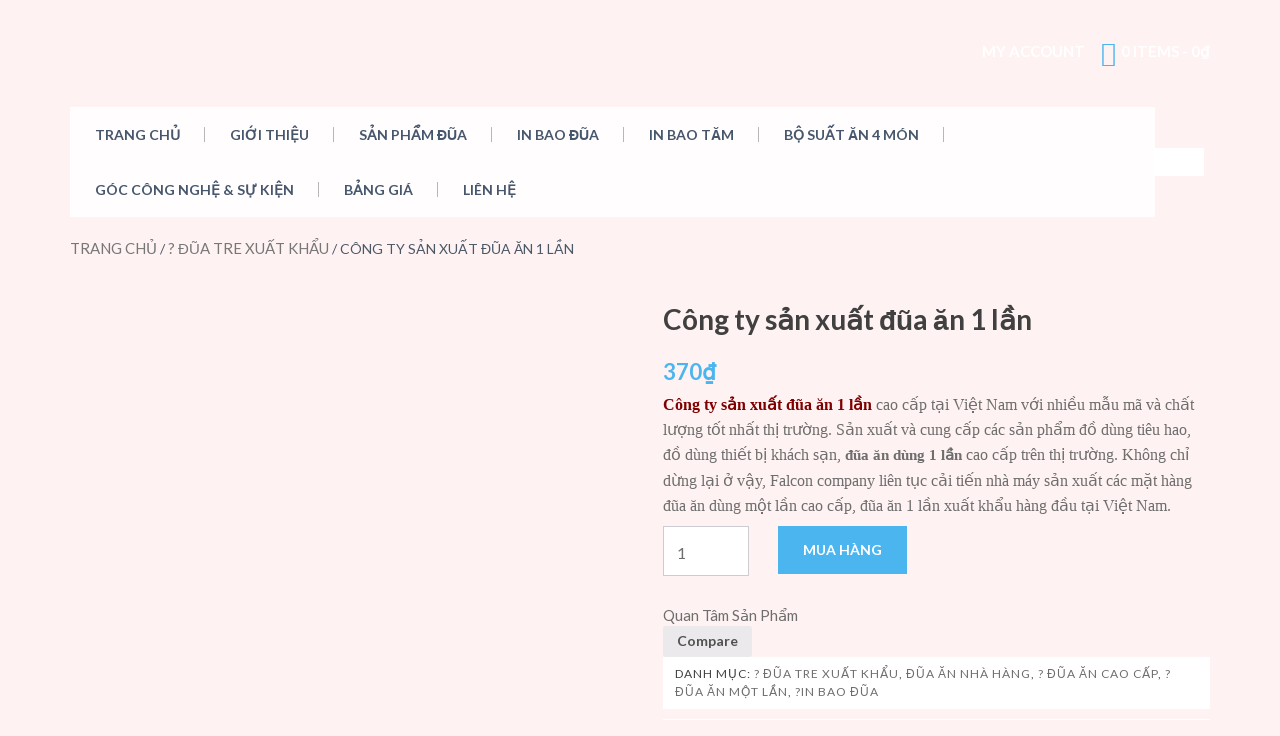

--- FILE ---
content_type: text/html; charset=UTF-8
request_url: https://duatrexuatkhau.com/san-pham/cong-ty-san-xuat-dua-an-1-lan/
body_size: 19264
content:
<!DOCTYPE html><html lang="vi"><head><meta charset="UTF-8"><meta name="viewport" content="width=device-width, initial-scale=1"><link rel="profile" href="https://gmpg.org/xfn/11"><link rel="pingback" href="https://duatrexuatkhau.com/xmlrpc.php">  <title>Công ty sản xuất đũa ăn 1 lần - Đũa sạch cao cấp Falcon</title><style id="rocket-critical-css">.wp-block-media-text .wp-block-media-text__media{grid-area:media-text-media;margin:0}.wp-block-media-text .wp-block-media-text__content{word-break:break-word;grid-area:media-text-content;padding:0 8%}.yith-wcwl-add-to-wishlist{margin-top:10px}.yith-wcwl-add-button a.add_to_wishlist{margin:0px;box-shadow:none;text-shadow:none;border-radius:3px}.yith-wcwl-add-to-wishlist .ajax-loading{box-shadow:none!important;-moz-box-shadow:none!important;-webkit-box-shadow:none!important;display:inline!important;margin-left:5px;vertical-align:middle;visibility:hidden;width:16px!important;height:16px!important}.woocommerce img,.woocommerce-page img{height:auto;max-width:100%}.woocommerce #content div.product div.images,.woocommerce div.product div.images,.woocommerce-page #content div.product div.images,.woocommerce-page div.product div.images{float:left;width:48%}.woocommerce #content div.product div.summary,.woocommerce div.product div.summary,.woocommerce-page #content div.product div.summary,.woocommerce-page div.product div.summary{float:right;width:48%;clear:none}.woocommerce #content div.product .woocommerce-tabs,.woocommerce div.product .woocommerce-tabs,.woocommerce-page #content div.product .woocommerce-tabs,.woocommerce-page div.product .woocommerce-tabs{clear:both}@font-face{font-family:star;src:url(https://duatrexuatkhau.com/wp-content/plugins/woocommerce/assets/fonts/star.eot);src:url(https://duatrexuatkhau.com/wp-content/plugins/woocommerce/assets/fonts/star.eot?#iefix) format("embedded-opentype"),url(https://duatrexuatkhau.com/wp-content/plugins/woocommerce/assets/fonts/star.woff) format("woff"),url(https://duatrexuatkhau.com/wp-content/plugins/woocommerce/assets/fonts/star.ttf) format("truetype"),url(https://duatrexuatkhau.com/wp-content/plugins/woocommerce/assets/fonts/star.svg#star) format("svg");font-weight:400;font-style:normal}.screen-reader-text{clip:rect(1px,1px,1px,1px);height:1px;overflow:hidden;position:absolute!important;width:1px;word-wrap:normal!important}.clear{clear:both}.woocommerce .woocommerce-breadcrumb{margin:0 0 1em;padding:0;font-size:.92em;color:#777}.woocommerce .woocommerce-breadcrumb::after,.woocommerce .woocommerce-breadcrumb::before{content:' ';display:table}.woocommerce .woocommerce-breadcrumb::after{clear:both}.woocommerce .woocommerce-breadcrumb a{color:#777}.woocommerce .quantity .qty{width:3.631em;text-align:center}.woocommerce div.product{margin-bottom:0;position:relative}.woocommerce div.product p.price{color:#77a464;font-size:1.25em}.woocommerce div.product p.price ins{background:inherit;font-weight:700;display:inline-block}.woocommerce div.product p.price del{opacity:.5;display:inline-block}.woocommerce div.product .woocommerce-product-rating{margin-bottom:1.618em}.woocommerce div.product div.images{margin-bottom:2em}.woocommerce div.product div.images img{display:block;width:100%;height:auto;box-shadow:none}.woocommerce div.product div.images.woocommerce-product-gallery{position:relative}.woocommerce div.product div.images .woocommerce-product-gallery__wrapper{margin:0;padding:0}.woocommerce div.product div.images .woocommerce-product-gallery__image:nth-child(n+2){width:25%;display:inline-block}.woocommerce div.product div.summary{margin-bottom:2em}.woocommerce div.product form.cart{margin-bottom:2em}.woocommerce div.product form.cart::after,.woocommerce div.product form.cart::before{content:' ';display:table}.woocommerce div.product form.cart::after{clear:both}.woocommerce div.product form.cart div.quantity{float:left;margin:0 4px 0 0}.woocommerce div.product form.cart .button{vertical-align:middle;float:left}.woocommerce span.onsale{min-height:3.236em;min-width:3.236em;padding:.202em;font-size:1em;font-weight:700;position:absolute;text-align:center;line-height:3.236;top:-.5em;left:-.5em;margin:0;border-radius:100%;background-color:#77a464;color:#fff;font-size:.857em;z-index:9}.woocommerce a.button,.woocommerce button.button{font-size:100%;margin:0;line-height:1;position:relative;text-decoration:none;overflow:visible;padding:.618em 1em;font-weight:700;border-radius:3px;left:auto;color:#515151;background-color:#ebe9eb;border:0;display:inline-block;background-image:none;box-shadow:none;text-shadow:none}.woocommerce button.button.alt{background-color:#a46497;color:#fff;-webkit-font-smoothing:antialiased}.woocommerce .cart .button{float:none}.woocommerce .star-rating{float:right;overflow:hidden;position:relative;height:1em;line-height:1;font-size:1em;width:5.4em;font-family:star}.woocommerce .star-rating::before{content:"\73\73\73\73\73";color:#d3ced2;float:left;top:0;left:0;position:absolute}.woocommerce .star-rating span{overflow:hidden;float:left;top:0;left:0;position:absolute;padding-top:1.5em}.woocommerce .star-rating span::before{content:"\53\53\53\53\53";top:0;position:absolute;left:0}.woocommerce .woocommerce-product-rating{line-height:2;display:block}.woocommerce .woocommerce-product-rating::after,.woocommerce .woocommerce-product-rating::before{content:' ';display:table}.woocommerce .woocommerce-product-rating::after{clear:both}.woocommerce .woocommerce-product-rating .star-rating{margin:.5em 4px 0 0;float:left}.woocommerce #review_form #respond .form-submit input{left:auto}#yith-quick-view-modal{position:fixed;visibility:hidden;top:0;left:0;right:0;bottom:0;z-index:1400;opacity:0;text-align:center}#yith-quick-view-modal:before{content:'';display:inline-block;vertical-align:middle;height:100%;width:0}#yith-quick-view-modal .yith-quick-view-overlay{position:absolute;top:0;right:0;bottom:0;left:0;background:rgba(0,0,0,0.8)}#yith-quick-view-modal .yith-wcqv-wrapper{display:inline-block;vertical-align:middle;visibility:hidden;-webkit-backface-visibility:hidden;-moz-backface-visibility:hidden;backface-visibility:hidden;text-align:left;height:600px;width:1000px}#yith-quick-view-modal .yith-wcqv-main{-webkit-transform:translateY(20%);-moz-transform:translateY(20%);-ms-transform:translateY(20%);transform:translateY(20%);opacity:0;height:100%;-webkit-box-shadow:0 0 0 10px rgba(255,255,255,0.2);box-shadow:0 0 0 10px rgba(255,255,255,0.2)}#yith-quick-view-modal #yith-quick-view-content{height:100%}#yith-quick-view-modal .yith-wcqv-main:after,#yith-quick-view-modal .yith-wcqv-main:before{content:'';display:table;clear:both}#yith-quick-view-close{border:1px solid;position:absolute;top:5px;right:5px;width:20px;height:20px;text-align:center;line-height:18px;z-index:2;opacity:0.5}@font-face{font-family:star;src:url(https://duatrexuatkhau.com/wp-content/plugins/woocommerce/assets/fonts/star.eot);src:url(https://duatrexuatkhau.com/wp-content/plugins/woocommerce/assets/fonts/star.eot?#iefix) format("embedded-opentype"),url(https://duatrexuatkhau.com/wp-content/plugins/woocommerce/assets/fonts/star.woff) format("woff"),url(https://duatrexuatkhau.com/wp-content/plugins/woocommerce/assets/fonts/star.ttf) format("truetype"),url(https://duatrexuatkhau.com/wp-content/plugins/woocommerce/assets/fonts/star.svg#star) format("svg");font-weight:400;font-style:normal}html{font-family:sans-serif;-webkit-text-size-adjust:100%;-ms-text-size-adjust:100%}body{margin:0}figure,header,main,nav{display:block}a{background-color:transparent}strong{font-weight:700}img{border:0}figure{margin:1em 40px}button,input{margin:0;font:inherit;color:inherit}button{overflow:visible}button{text-transform:none}button,input[type=submit]{-webkit-appearance:button}button::-moz-focus-inner,input::-moz-focus-inner{padding:0;border:0}input{line-height:normal}input[type=number]::-webkit-inner-spin-button,input[type=number]::-webkit-outer-spin-button{height:auto}input[type=search]{-webkit-box-sizing:content-box;-moz-box-sizing:content-box;box-sizing:content-box;-webkit-appearance:textfield}input[type=search]::-webkit-search-cancel-button,input[type=search]::-webkit-search-decoration{-webkit-appearance:none}*{-webkit-box-sizing:border-box;-moz-box-sizing:border-box;box-sizing:border-box}:after,:before{-webkit-box-sizing:border-box;-moz-box-sizing:border-box;box-sizing:border-box}html{font-size:10px}body{font-family:"Helvetica Neue",Helvetica,Arial,sans-serif;font-size:14px;line-height:1.42857143;color:#333;background-color:#fff}button,input{font-family:inherit;font-size:inherit;line-height:inherit}a{color:#337ab7;text-decoration:none}figure{margin:0}img{vertical-align:middle}p{margin:0 0 10px}ul{margin-top:0;margin-bottom:10px}ul ul{margin-bottom:0}.container{padding-right:15px;padding-left:15px;margin-right:auto;margin-left:auto}@media (min-width:768px){.container{width:750px}}@media (min-width:992px){.container{width:970px}}@media (min-width:1200px){.container{width:1170px}}.col-sm-5,.col-sm-7,.col-xs-6{position:relative;min-height:1px;padding-right:15px;padding-left:15px}.col-xs-6{float:left}.col-xs-6{width:50%}@media (min-width:768px){.col-sm-5,.col-sm-7{float:left}.col-sm-7{width:58.33333333%}.col-sm-5{width:41.66666667%}}label{display:inline-block;max-width:100%;margin-bottom:5px;font-weight:700}input[type=search]{-webkit-box-sizing:border-box;-moz-box-sizing:border-box;box-sizing:border-box}input[type=search]{-webkit-appearance:none}.container:after,.container:before{display:table;content:" "}.container:after{clear:both}.hide{display:none!important}.show{display:block!important}@-ms-viewport{width:device-width}html{-webkit-text-size-adjust:100%;-ms-text-size-adjust:100%}body{margin:0}figure,header,main,nav{display:block}a{background-color:transparent}strong{font-weight:bold}img{border:0}figure{margin:1em 40px}button,input{color:inherit;font:inherit;margin:0}button{overflow:visible}button{text-transform:none}button,input[type="submit"]{-webkit-appearance:button}button::-moz-focus-inner,input::-moz-focus-inner{border:0;padding:0}input{line-height:normal}input[type="number"]::-webkit-inner-spin-button,input[type="number"]::-webkit-outer-spin-button{height:auto}input[type="search"]::-webkit-search-cancel-button,input[type="search"]::-webkit-search-decoration{-webkit-appearance:none}body,button,input{color:#404040;font-size:14px;line-height:1.5}p{margin-bottom:1.5em}i{font-style:italic}ins{background:#fff9c0;text-decoration:none}html{box-sizing:border-box}*,*:before,*:after{box-sizing:inherit}body{background:#fff}ul{margin:0;padding:0}ul{list-style:none}li>ul{margin-bottom:0;margin-left:1.5em}img{height:auto;max-width:100%}button,input[type="submit"]{border:1px solid #dbd8d8;border-radius:0;background:none;color:#404040;font-size:14px;padding:8px 15px}input[type="search"],input[type="number"]{color:#404040;border:1px solid #dbd8d8;border-radius:0;min-height:35px;padding:0 10px}a{color:royalblue}.main-navigation{background:rgba(255,255,255,0.85) none repeat scroll 0 0;clear:both;display:inline-block;vertical-align:middle;width:calc(100% - 55px)}.main-navigation ul{display:none;list-style:none;margin:0;padding-left:0}.main-navigation li{float:left;position:relative}.main-navigation li::after{border-right:1px solid #b7b7b7;content:"";height:15px;position:absolute;right:0;top:20px}.main-navigation li:last-child:after,.main-navigation ul ul li:after{border:0 none}.main-navigation a{display:block;text-decoration:none;color:#46566d;font-size:14px;font-weight:600;padding:15px 25px;text-transform:uppercase}.main-navigation ul ul{background:#fff;border:1px solid #ddd;box-shadow:0 0 2px rgba(0,0,0,0.1);position:absolute;top:auto;left:-999em;z-index:99999}.main-navigation ul ul a{width:200px;padding:5px 25px}.menu-toggle{display:block}@media screen and (min-width:37.5em){.menu-toggle{display:none}.main-navigation ul{display:block}}.screen-reader-text{clip:rect(1px,1px,1px,1px);position:absolute!important;height:1px;width:1px;overflow:hidden}.clear:before,.clear:after,.site-header:before,.site-header:after,.site-content:before,.site-content:after{content:"";display:table;table-layout:fixed}.clear:after,.site-header:after,.site-content:after{clear:both}.entry-summary{margin:1.5em 0 0}body{background:#eaeaef;font-family:'Lato',sans-serif;font-size:14px;padding-top:0}a{color:#6e6e6e;font-size:15px}li{font-size:15px;color:#6e6e6e;font-weight:400;line-height:25px}input{border-radius:0;border-color:#cacaca}p{font-size:15px;color:#6e6e6e;font-weight:400;line-height:25px;margin-bottom:8px}.woocommerce .woocommerce-breadcrumb{color:#4b5867;font-size:14px;margin:20px 0;text-transform:uppercase}.site-header{position:relative}.custom-header-media .wp-custom-header img{height:100%;left:0;object-fit:cover;position:absolute;top:0;width:100%;z-index:-1}.site-branding .brand-logo,.site-branding .login-sec{text-align:right;padding:30px 0}.site-branding .login-sec{padding:35px 0}.site-header .site-branding .site-title{margin-bottom:0;display:inline-block}.site-header .site-branding .site-title a{color:#fff;font-size:40px;font-weight:600}.site-header .site-branding .site-description{color:#fff}.site-branding .login-sec a{color:#fff;font-weight:600;text-transform:uppercase}.site-branding .login-sec a span.fa-user{display:none}.login-sec .basket-cart{display:inline-block;margin-left:13px}.basket-cart a.cart-contents{text-decoration:none}.basket-cart a.cart-contents::before{color:#4bb5f0;content:"\f07a";font-family:fontAwesome;font-size:25px;margin-right:5px;vertical-align:middle}.eezy-search-icon{display:inline-block}.eezy-search-icon a{background:#fff none repeat scroll 0 0;color:#4bb5f0;display:inline-block;font-size:18px;margin-bottom:0;margin-left:-4px;margin-right:0;padding:14px 0;text-align:center;vertical-align:middle;width:50px}.eezy-search-form{display:none;padding:10px 0;width:100%}.eezy-search-form .search-form::after{border-color:transparent transparent #4bb5f0;border-style:solid;border-width:0 6px 7px;content:"";position:absolute;right:23px;top:-6px}.eezy-search-form .search-form label{width:calc(100% - 75px);vertical-align:top}.eezy-search-form input[type="search"]{border:1px solid #fff;font-size:16px;height:40px;padding:5px 10px;width:100%}.eezy-search-form input[type="submit"]{background:#4bb5f0 none repeat scroll 0 0;border:1px solid #4bb5f0;color:#fff;font-size:15px;height:40px;margin-left:-4px;padding:0;position:relative;width:70px}.main-navigation .icon-bar{background:#fff;display:block;height:2px;margin-top:5px;width:22px}.main-navigation .icon-bar:first-child{margin:0}.single-product .woocommerce-product-rating{margin-bottom:12px!important}.single-product .woocommerce-product-rating .star-rating{color:#f6bf4e;font-size:20px;margin:7px 15px 0 0}.single-product .woocommerce-review-link{color:#6e6e6e;font-size:17px;text-transform:capitalize}.single-product div.product p.price,.single-product div.product p.price span.amount{font-size:22px;font-weight:600;color:#4bb5f0;margin-bottom:8px}.single-product div.product p.price del{opacity:1}.single-product div.product p.price ins{color:#4bb5f0;font-weight:600;text-decoration:none}.woocommerce .quantity .input-text.qty.text{-moz-appearance:textfield;-webkit-appearance:textfield;appearance:textfield;border:0 none;color:#6e6e6e;font-size:16px;background:none;line-height:45px;float:left;width:50px}.woocommerce .quantity{background:#fff none repeat scroll 0 0;border:1px solid #cccdd2;font-size:13px;height:50px;padding:3px 0;width:86px;margin:0 auto}.single-product div.product .cart .button{background:#4bb5f0;border-radius:0;color:#fff;font-size:14px;margin-left:25px;padding:17px 25px;text-transform:uppercase}.woocommerce .product_meta span{background:#fff none repeat scroll 0 0;display:table;font-size:12px;font-weight:500;letter-spacing:1px;margin-bottom:10px;padding:8px 12px;text-transform:uppercase}.woocommerce .product_meta span a{font-size:12px;font-weight:500;letter-spacing:1px}.woocommerce div.product .woocommerce-tabs{background:#fff}.woocommerce #reviews .comment-respond .comment-form input{border:1px solid #cacaca;border-radius:0;font-size:15px;min-height:35px;padding:0 11px;width:100%}.woocommerce .product span.onsale{background:#f86769;border-radius:5px;color:#fff;font-size:15px;font-weight:400;left:12px;line-height:25px;min-height:25px;min-width:55px;right:auto;text-transform:uppercase;top:12px}.single .entry-summary{margin:0}@media (max-width:1024px){.site-header .site-branding .login-sec{background-color:#363636;height:47px;line-height:45px;padding:0;width:calc(100% - 51px)}.site-branding .brand-logo{padding:0}.site-header .container{padding:0}.navbar-container{float:left;position:relative;width:100%}.main-navigation button{background-color:transparent;border:medium none;display:block;float:none;left:5px;padding:7px;position:absolute;top:-38px}.eezy-store-nav{width:240px;position:absolute;background-color:#fff}.main-navigation li.menu-item-has-children ul.sub-menu{display:none}.main-navigation{float:left;width:100%}.menu-toggle{display:block}.main-navigation li::after,.main-navigation li:last-child{border:0 none}.main-navigation li{border-bottom:1px solid #eaeaef;float:none;display:block}.main-navigation a{padding:10px 20px}.site-branding .brand-logo{text-align:center;width:100%}.site-branding .login-sec{text-align:center;width:100%}.eezy-search-icon{display:inherit}.eezy-search-icon a{margin:0;padding:10px 0;position:absolute;right:0;top:-47px}.eezy-search-form{padding:0px}.eezy-search-form form{display:inline-block;margin-top:10px;position:absolute;width:100%;z-index:9999;top:auto;width:93%;right:-4px;height:40px}.main-navigation .eezy-store-nav{transform:translateX(-100%)}.site-header .container{width:100%}}@media (max-width:479px){.site-branding .login-sec{width:calc(100% - 50px)}.basket-cart a.cart-contents::before{color:#fff}.site-branding .login-sec a span.fa-user{display:inline-block;font-size:21px}.site-branding .login-sec a span.mobile_hide{display:none}.basket-cart a.cart-contents span.mobile_item_hide,.basket-cart a.cart-contents span.amount{display:none}.site-header .site-branding .login-sec{text-align:right}.login-sec .basket-cart{margin:0 15px;position:relative}.basket-cart a.cart-contents span.item-count{background-color:#4bb5f0;border-radius:50%;height:22px;left:10px;line-height:22px;position:absolute;text-align:center;top:2px;width:22px}}</style><link rel="preload" href="https://duatrexuatkhau.com/wp-content/cache/min/1/ab18bb7539a294a34613df5c46d1fadf.css" as="style" onload="this.onload=null;this.rel='stylesheet'" data-minify="1" /><meta name='robots' content='max-image-preview:large' /><meta name="description" content="Công ty sản xuất đũa ăn 1 lần, đũa sạch cao cấp mang thương hiệu Falcon. Nhà sản xuất và cung cấp đũa ăn, đũa dùng 1 lần xuất khẩu, đũa ăn một lần sạch"/><link rel="canonical" href="https://duatrexuatkhau.com/san-pham/cong-ty-san-xuat-dua-an-1-lan/" /><meta property="og:locale" content="vi_VN" /><meta property="og:type" content="article" /><meta property="og:title" content="Công ty sản xuất đũa ăn 1 lần - Đũa sạch cao cấp Falcon" /><meta property="og:description" content="Công ty sản xuất đũa ăn 1 lần, đũa sạch cao cấp mang thương hiệu Falcon. Nhà sản xuất và cung cấp đũa ăn, đũa dùng 1 lần xuất khẩu, đũa ăn một lần sạch" /><meta property="og:url" content="https://duatrexuatkhau.com/san-pham/cong-ty-san-xuat-dua-an-1-lan/" /><meta property="og:image" content="https://duatrexuatkhau.com/wp-content/uploads/2020/03/Dua-tach-dinh-dung-1-lan.jpg" /><meta property="og:image:secure_url" content="https://duatrexuatkhau.com/wp-content/uploads/2020/03/Dua-tach-dinh-dung-1-lan.jpg" /><meta property="og:image:width" content="800" /><meta property="og:image:height" content="651" /><meta name="twitter:card" content="summary_large_image" /><meta name="twitter:description" content="Công ty sản xuất đũa ăn 1 lần, đũa sạch cao cấp mang thương hiệu Falcon. Nhà sản xuất và cung cấp đũa ăn, đũa dùng 1 lần xuất khẩu, đũa ăn một lần sạch" /><meta name="twitter:title" content="Công ty sản xuất đũa ăn 1 lần - Đũa sạch cao cấp Falcon" /><meta name="twitter:image" content="https://duatrexuatkhau.com/wp-content/uploads/2020/03/Dua-tach-dinh-dung-1-lan.jpg" /> <script type='application/ld+json' class='yoast-schema-graph yoast-schema-graph--main'>{"@context":"https://schema.org","@graph":[{"@type":"Organization","@id":"https://duatrexuatkhau.com/#organization","name":"","url":"https://duatrexuatkhau.com/","sameAs":[]},{"@type":"WebSite","@id":"https://duatrexuatkhau.com/#website","url":"https://duatrexuatkhau.com/","name":"","publisher":{"@id":"https://duatrexuatkhau.com/#organization"},"potentialAction":{"@type":"SearchAction","target":"https://duatrexuatkhau.com/?s={search_term_string}","query-input":"required name=search_term_string"}},{"@type":"WebPage","@id":"https://duatrexuatkhau.com/san-pham/cong-ty-san-xuat-dua-an-1-lan/#webpage","url":"https://duatrexuatkhau.com/san-pham/cong-ty-san-xuat-dua-an-1-lan/","inLanguage":"vi","name":"C\u00f4ng ty s\u1ea3n xu\u1ea5t \u0111\u0169a \u0103n 1 l\u1ea7n - \u0110\u0169a s\u1ea1ch cao c\u1ea5p Falcon","isPartOf":{"@id":"https://duatrexuatkhau.com/#website"},"image":{"@type":"ImageObject","@id":"https://duatrexuatkhau.com/san-pham/cong-ty-san-xuat-dua-an-1-lan/#primaryimage","url":"https://duatrexuatkhau.com/wp-content/uploads/2020/03/Dua-tach-dinh-dung-1-lan.jpg","width":800,"height":651,"caption":"\u0110\u0169a \u0103n d\u00f9ng 1 l\u1ea7n cao c\u1ea5p xu\u1ea5t kh\u1ea9u nh\u1eadt b\u1ea3n, h\u00e0n qu\u1ed1c"},"primaryImageOfPage":{"@id":"https://duatrexuatkhau.com/san-pham/cong-ty-san-xuat-dua-an-1-lan/#primaryimage"},"datePublished":"2020-01-06T04:48:48+07:00","dateModified":"2024-10-31T19:20:43+07:00","description":"C\u00f4ng ty s\u1ea3n xu\u1ea5t \u0111\u0169a \u0103n 1 l\u1ea7n, \u0111\u0169a s\u1ea1ch cao c\u1ea5p mang th\u01b0\u01a1ng hi\u1ec7u Falcon. Nh\u00e0 s\u1ea3n xu\u1ea5t v\u00e0 cung c\u1ea5p \u0111\u0169a \u0103n, \u0111\u0169a d\u00f9ng 1 l\u1ea7n xu\u1ea5t kh\u1ea9u, \u0111\u0169a \u0103n m\u1ed9t l\u1ea7n s\u1ea1ch"}]}</script> <link rel='dns-prefetch' href='//fonts.googleapis.com' /><link href='https://fonts.gstatic.com' crossorigin rel='preconnect' /><link rel="alternate" type="application/rss+xml" title="Dòng thông tin &raquo;" href="https://duatrexuatkhau.com/feed/" /><link rel="alternate" type="application/rss+xml" title="Dòng phản hồi &raquo;" href="https://duatrexuatkhau.com/comments/feed/" /><link rel="alternate" type="application/rss+xml" title=" &raquo; Công ty sản xuất đũa ăn 1 lần Dòng phản hồi" href="https://duatrexuatkhau.com/san-pham/cong-ty-san-xuat-dua-an-1-lan/feed/" /><style type="text/css">img.wp-smiley,img.emoji{display:inline!important;border:none!important;box-shadow:none!important;height:1em!important;width:1em!important;margin:0 .07em!important;vertical-align:-0.1em!important;background:none!important;padding:0!important}</style><style id='yith-wcwl-main-inline-css' type='text/css'>.wishlist_table .add_to_cart,a.add_to_wishlist.button.alt{border-radius:16px;-moz-border-radius:16px;-webkit-border-radius:16px}</style><link rel='preload' id='woocommerce-smallscreen-css' href='https://duatrexuatkhau.com/wp-content/cache/busting/1/wp-content/plugins/woocommerce/assets/css/woocommerce-smallscreen-3.6.7.css' as="style" onload="this.onload=null;this.rel='stylesheet'" type='text/css' media='only screen and (max-width: 768px)' /><style id='woocommerce-inline-inline-css' type='text/css'>.woocommerce form .form-row .required{visibility:visible}</style><style id='yith-quick-view-inline-css' type='text/css'>#yith-quick-view-modal .yith-wcqv-main{background:#fff}#yith-quick-view-close{color:#cdcdcd}#yith-quick-view-close:hover{color:red}</style><link rel='preload' id='eezy-store-lato-font-css' href='https://fonts.googleapis.com/css?family=Lato%3A100%2C300%2C400%2C700%2C900&#038;ver=1.0&#038;display=swap' as="style" onload="this.onload=null;this.rel='stylesheet'" type='text/css' media='all' /><style id='font-awesome-inline-css' type='text/css'>[data-font="FontAwesome"]:before{font-family:'FontAwesome'!important;content:attr(data-icon)!important;speak:none!important;font-weight:normal!important;font-variant:normal!important;text-transform:none!important;line-height:1!important;font-style:normal!important;-webkit-font-smoothing:antialiased!important;-moz-osx-font-smoothing:grayscale!important}</style> <script type='text/javascript' src='https://duatrexuatkhau.com/wp-content/cache/busting/1/wp-includes/js/jquery/jquery.min-3.6.0.js' id='jquery-core-js'></script> <script type='text/javascript' id='ffwd_frontend-js-extra'>/* <![CDATA[ */ var ffwd_frontend_text = {"comment_reply":"Reply","view":"View","more_comments":"more comments","year":"year","years":"years","hour":"hour","hours":"hours","months":"months","month":"month","weeks":"weeks","week":"week","days":"days","day":"day","minutes":"minutes","minute":"minute","seconds":"seconds","second":"second","ago":"ago","ajax_url":"https:\/\/duatrexuatkhau.com\/wp-admin\/admin-ajax.php","and":"and","others":"others"}; /* ]]> */</script>     <script type='text/javascript' id='ffwd_gallery_box-js-extra'>/* <![CDATA[ */ var ffwd_objectL10n = {"ffwd_field_required":"field is required.","ffwd_mail_validation":"This is not a valid email address.","ffwd_search_result":"There are no images matching your search."}; /* ]]> */</script>  <link rel="https://api.w.org/" href="https://duatrexuatkhau.com/wp-json/" /><link rel="alternate" type="application/json" href="https://duatrexuatkhau.com/wp-json/wp/v2/product/1635" /><link rel="EditURI" type="application/rsd+xml" title="RSD" href="https://duatrexuatkhau.com/xmlrpc.php?rsd" /><link rel="wlwmanifest" type="application/wlwmanifest+xml" href="https://duatrexuatkhau.com/wp-includes/wlwmanifest.xml" /><meta name="generator" content="WordPress 5.8.12" /><meta name="generator" content="WooCommerce 3.6.7" /><link rel='shortlink' href='https://duatrexuatkhau.com/?p=1635' /> <noscript><style>.woocommerce-product-gallery{opacity:1!important}</style></noscript><style type="text/css">.site-title,.site-description{position:absolute;clip:rect(1px,1px,1px,1px)}</style><style type="text/css" id="custom-background-css">body.custom-background{background-color:#fff2f2}</style><link rel="icon" href="https://duatrexuatkhau.com/wp-content/uploads/2017/12/cropped-dua-tre-xuat-khau-32x32.jpg" sizes="32x32" /><link rel="icon" href="https://duatrexuatkhau.com/wp-content/uploads/2017/12/cropped-dua-tre-xuat-khau-192x192.jpg" sizes="192x192" /><link rel="apple-touch-icon" href="https://duatrexuatkhau.com/wp-content/uploads/2017/12/cropped-dua-tre-xuat-khau-180x180.jpg" /><meta name="msapplication-TileImage" content="https://duatrexuatkhau.com/wp-content/uploads/2017/12/cropped-dua-tre-xuat-khau-270x270.jpg" /><style id="kirki-inline-styles"></style><noscript><style id="rocket-lazyload-nojs-css">.rll-youtube-player,[data-lazy-src]{display:none!important}</style></noscript><script>/*! loadCSS rel=preload polyfill. [c]2017 Filament Group, Inc. MIT License */
(function(w){"use strict";if(!w.loadCSS){w.loadCSS=function(){}}
var rp=loadCSS.relpreload={};rp.support=(function(){var ret;try{ret=w.document.createElement("link").relList.supports("preload")}catch(e){ret=!1}
return function(){return ret}})();rp.bindMediaToggle=function(link){var finalMedia=link.media||"all";function enableStylesheet(){link.media=finalMedia}
if(link.addEventListener){link.addEventListener("load",enableStylesheet)}else if(link.attachEvent){link.attachEvent("onload",enableStylesheet)}
setTimeout(function(){link.rel="stylesheet";link.media="only x"});setTimeout(enableStylesheet,3000)};rp.poly=function(){if(rp.support()){return}
var links=w.document.getElementsByTagName("link");for(var i=0;i<links.length;i++){var link=links[i];if(link.rel==="preload"&&link.getAttribute("as")==="style"&&!link.getAttribute("data-loadcss")){link.setAttribute("data-loadcss",!0);rp.bindMediaToggle(link)}}};if(!rp.support()){rp.poly();var run=w.setInterval(rp.poly,500);if(w.addEventListener){w.addEventListener("load",function(){rp.poly();w.clearInterval(run)})}else if(w.attachEvent){w.attachEvent("onload",function(){rp.poly();w.clearInterval(run)})}}
if(typeof exports!=="undefined"){exports.loadCSS=loadCSS}
else{w.loadCSS=loadCSS}}(typeof global!=="undefined"?global:this))</script></head><body data-rsssl=1 class="product-template-default single single-product postid-1635 custom-background woocommerce woocommerce-page woocommerce-no-js"><div id="page" class="site"> <a class="skip-link screen-reader-text" href="#main">Skip to content</a><header id="masthead" class="site-header" role="banner"><div class="custom-header"><div class="container"><div class="site-branding"><div class="col-sm-7 col-xs-6 brand-logo"><p class="site-title"><a href="https://duatrexuatkhau.com/" rel="home"></a></p><p class="site-description">CÔNG TY SẢN XUẤT ĐŨA ĂN FALCON</p></div><div class="col-sm-5 col-xs-6 login-sec"> <a href="https://duatrexuatkhau.com/san-pham/cong-ty-san-xuat-dua-an-1-lan/"><span class="mobile_hide">My Account</span> <span class="fa fa-user"></span></a><div class="basket-cart"> <a class="cart-contents" href="https://duatrexuatkhau.com" title="View your shopping cart"><span class="item-count">0</span> <span class="mobile_item_hide">items</span> <span class="mobile_item_hide"> - </span><span class="woocommerce-Price-amount amount">0<span class="woocommerce-Price-currencySymbol">&#8363;</span></span></a></div></div></div><div class="navbar-container"><nav id="site-navigation" class="main-navigation" role="navigation"> <button class="menu-toggle" aria-controls="primary-menu" aria-expanded="false"> <span class="icon-bar"></span> <span class="icon-bar"></span> <span class="icon-bar"></span> </button><div class="eezy-store-nav"><ul id="primary-menu" class="menu"><li id="menu-item-1009" class="menu-item menu-item-type-custom menu-item-object-custom menu-item-home menu-item-1009"><a href="https://duatrexuatkhau.com">Trang chủ</a></li><li id="menu-item-1010" class="menu-item menu-item-type-post_type menu-item-object-page menu-item-has-children menu-item-1010"><a href="https://duatrexuatkhau.com/gioi-thie%cc%a3u/">Giới Thiệu</a><ul class="sub-menu"><li id="menu-item-1181" class="menu-item menu-item-type-post_type menu-item-object-page menu-item-1181"><a href="https://duatrexuatkhau.com/gioi-thie%cc%a3u/">Giới Thiệu</a></li><li id="menu-item-1182" class="menu-item menu-item-type-post_type menu-item-object-page menu-item-1182"><a href="https://duatrexuatkhau.com/%e3%81%af%e3%81%98%e3%82%81%e3%81%ab-gioi-thie%cc%a3u/">はじめに – GIỚI THIỆU</a></li><li id="menu-item-1249" class="menu-item menu-item-type-post_type menu-item-object-page menu-item-1249"><a href="https://duatrexuatkhau.com/introduction-bamboo-chopsticks/">Introduction</a></li></ul></li><li id="menu-item-1017" class="menu-item menu-item-type-post_type menu-item-object-page menu-item-has-children menu-item-1017"><a href="https://duatrexuatkhau.com/sa%cc%89n-pha%cc%89m-du%cc%83a/">Sản Phẩm Đũa</a><ul class="sub-menu"><li id="menu-item-1588" class="menu-item menu-item-type-taxonomy menu-item-object-product_cat current-product-ancestor current-menu-parent current-product-parent menu-item-1588"><a href="https://duatrexuatkhau.com/danh-muc/%f0%9f%91%89-du%cc%83a-an-mo%cc%a3t-lan/">? ĐŨA ĂN MỘT LẦN</a></li><li id="menu-item-1850" class="menu-item menu-item-type-taxonomy menu-item-object-product_cat menu-item-1850"><a href="https://duatrexuatkhau.com/danh-muc/bo-suat-an-4-mon/">Bộ Suất Ăn 4 Món</a></li><li id="menu-item-1589" class="menu-item menu-item-type-taxonomy menu-item-object-product_cat current-product-ancestor current-menu-parent current-product-parent menu-item-1589"><a href="https://duatrexuatkhau.com/danh-muc/in-bao-dua/">?IN BAO ĐŨA</a></li></ul></li><li id="menu-item-1294" class="menu-item menu-item-type-post_type menu-item-object-page menu-item-has-children menu-item-1294"><a href="https://duatrexuatkhau.com/in-bao-dua/">IN BAO ĐŨA</a><ul class="sub-menu"><li id="menu-item-1590" class="menu-item menu-item-type-custom menu-item-object-custom menu-item-1590"><a href="https://duatrexuatkhau.com/san-pham/bao-dua/">IN BAO ĐŨA NHÀ HÀNG</a></li></ul></li><li id="menu-item-1839" class="menu-item menu-item-type-taxonomy menu-item-object-product_cat menu-item-has-children menu-item-1839"><a href="https://duatrexuatkhau.com/danh-muc/in-bao-tam/">In Bao Tăm</a><ul class="sub-menu"><li id="menu-item-1919" class="menu-item menu-item-type-post_type menu-item-object-page menu-item-1919"><a href="https://duatrexuatkhau.com/tam-tre/">Tăm tre</a></li></ul></li><li id="menu-item-1849" class="menu-item menu-item-type-taxonomy menu-item-object-product_cat menu-item-1849"><a href="https://duatrexuatkhau.com/danh-muc/bo-suat-an-4-mon/">Bộ Suất Ăn 4 Món</a></li><li id="menu-item-1015" class="menu-item menu-item-type-post_type menu-item-object-page menu-item-has-children menu-item-1015"><a href="https://duatrexuatkhau.com/goc-cong-nghe%cc%a3-su%cc%a3-kie%cc%a3n/">Góc Công Nghệ &#038; Sự Kiện</a><ul class="sub-menu"><li id="menu-item-1251" class="menu-item menu-item-type-post_type menu-item-object-page menu-item-1251"><a href="https://duatrexuatkhau.com/goc-cong-nghe%cc%a3-su%cc%a3-kie%cc%a3n/">Tin Tức &#038; Sự Kiện</a></li></ul></li><li id="menu-item-1018" class="menu-item menu-item-type-post_type menu-item-object-page menu-item-has-children menu-item-1018"><a href="https://duatrexuatkhau.com/ba%cc%89ng-gia/">Bảng Giá</a><ul class="sub-menu"><li id="menu-item-1203" class="menu-item menu-item-type-post_type menu-item-object-page menu-item-1203"><a href="https://duatrexuatkhau.com/ba%cc%89ng-gia/">BẢNG GIÁ SẢN PHẨM</a></li></ul></li><li id="menu-item-1019" class="menu-item menu-item-type-post_type menu-item-object-page menu-item-1019"><a href="https://duatrexuatkhau.com/lien-he%cc%a3/">Liên Hệ</a></li></ul></div></nav> <span class="eezy-search-icon"><a href="javascript:void(0);"><i class="fa fa-search"></i></a></span><div class="eezy-search-form"><form role="search" method="get" class="search-form" action="https://duatrexuatkhau.com/"> <label> <span class="screen-reader-text">Tìm kiếm cho:</span> <input type="search" class="search-field" placeholder="Tìm kiếm &hellip;" value="" name="s" /> </label> <input type="submit" class="search-submit" value="Tìm kiếm" /></form></div></div></div><div class="custom-header-media"><div id="wp-custom-header" class="wp-custom-header"><img src="data:image/svg+xml,%3Csvg%20xmlns='http://www.w3.org/2000/svg'%20viewBox='0%200%202000%201200'%3E%3C/svg%3E" width="2000" height="1200" alt="" data-lazy-srcset="https://duatrexuatkhau.com/wp-content/uploads/2017/12/cropped-2000x1200-1.jpg 2000w, https://duatrexuatkhau.com/wp-content/uploads/2017/12/cropped-2000x1200-1-600x360.jpg 600w, https://duatrexuatkhau.com/wp-content/uploads/2017/12/cropped-2000x1200-1-400x240.jpg 400w, https://duatrexuatkhau.com/wp-content/uploads/2017/12/cropped-2000x1200-1-768x461.jpg 768w, https://duatrexuatkhau.com/wp-content/uploads/2017/12/cropped-2000x1200-1-1024x614.jpg 1024w" data-lazy-sizes="(max-width: 2000px) 100vw, 2000px" data-lazy-src="https://duatrexuatkhau.com/wp-content/uploads/2017/12/cropped-2000x1200-1.jpg" /><noscript><img src="https://duatrexuatkhau.com/wp-content/uploads/2017/12/cropped-2000x1200-1.jpg" width="2000" height="1200" alt="" srcset="https://duatrexuatkhau.com/wp-content/uploads/2017/12/cropped-2000x1200-1.jpg 2000w, https://duatrexuatkhau.com/wp-content/uploads/2017/12/cropped-2000x1200-1-600x360.jpg 600w, https://duatrexuatkhau.com/wp-content/uploads/2017/12/cropped-2000x1200-1-400x240.jpg 400w, https://duatrexuatkhau.com/wp-content/uploads/2017/12/cropped-2000x1200-1-768x461.jpg 768w, https://duatrexuatkhau.com/wp-content/uploads/2017/12/cropped-2000x1200-1-1024x614.jpg 1024w" sizes="(max-width: 2000px) 100vw, 2000px" /></noscript></div></div></div></header><div class="container"><div id="content" class="site-content"><div id="primary" class="content-area"><main id="main" class="site-main" role="main"><nav class="woocommerce-breadcrumb"><a href="https://duatrexuatkhau.com">Trang chủ</a>&nbsp;&#47;&nbsp;<a href="https://duatrexuatkhau.com/danh-muc/du%cc%83a-tre-xuat-kha%cc%89u/">? ĐŨA TRE XUẤT KHẨU</a>&nbsp;&#47;&nbsp;Công ty sản xuất đũa ăn 1 lần</nav><div class="woocommerce-notices-wrapper"></div><div id="product-1635" class="product type-product post-1635 status-publish first instock product_cat-dua-tre-xuat-khau product_cat-dua-an-nha-hang product_cat--dua-an-cao-cap product_cat--dua-an-mot-lan product_cat-in-bao-dua product_tag-cong-ty-san-xuat-dua-an-1-lan product_tag-cong-ty-san-xuat-dua-dung-1-lan product_tag-dua-an-1-lan-cao-cap product_tag-dua-an-mot-lan product_tag-dua-dung-1-lan-cao-cap has-post-thumbnail shipping-taxable purchasable product-type-simple"><div class="woocommerce-product-gallery woocommerce-product-gallery--with-images woocommerce-product-gallery--columns-4 images" data-columns="4" style="opacity: 0; transition: opacity .25s ease-in-out;"><figure class="woocommerce-product-gallery__wrapper"><div data-thumb="https://duatrexuatkhau.com/wp-content/uploads/2020/03/Dua-tach-dinh-dung-1-lan-100x100.jpg" data-thumb-alt="Đũa ăn dùng 1 lần cao cấp xuất khẩu nhật bản, hàn quốc" class="woocommerce-product-gallery__image"><a href="https://duatrexuatkhau.com/wp-content/uploads/2020/03/Dua-tach-dinh-dung-1-lan.jpg"><img width="600" height="488" src="https://duatrexuatkhau.com/wp-content/uploads/2020/03/Dua-tach-dinh-dung-1-lan-600x488.jpg" class="wp-post-image" alt="Đũa ăn dùng 1 lần cao cấp xuất khẩu nhật bản, hàn quốc" title="Dua-tach-dinh-dung-1-lan" data-caption="Công ty sản xuất và cung cấp đũa ăn 1 lần, đũa dùng 1 lần cao cấp xuất khẩu" data-src="https://duatrexuatkhau.com/wp-content/uploads/2020/03/Dua-tach-dinh-dung-1-lan.jpg" data-large_image="https://duatrexuatkhau.com/wp-content/uploads/2020/03/Dua-tach-dinh-dung-1-lan.jpg" data-large_image_width="800" data-large_image_height="651" srcset="https://duatrexuatkhau.com/wp-content/uploads/2020/03/Dua-tach-dinh-dung-1-lan-600x488.jpg 600w, https://duatrexuatkhau.com/wp-content/uploads/2020/03/Dua-tach-dinh-dung-1-lan-400x326.jpg 400w, https://duatrexuatkhau.com/wp-content/uploads/2020/03/Dua-tach-dinh-dung-1-lan-768x625.jpg 768w, https://duatrexuatkhau.com/wp-content/uploads/2020/03/Dua-tach-dinh-dung-1-lan.jpg 800w" sizes="(max-width: 600px) 100vw, 600px" /></a></div><div data-thumb="https://duatrexuatkhau.com/wp-content/uploads/2020/03/nhung-mau-dua-an-dung-1-lan-dep-cao-cap-100x100.jpg" data-thumb-alt="Các mẫu đũa dùng 1 lần cao cấp trên thị trường hiện nay" class="woocommerce-product-gallery__image"><a href="https://duatrexuatkhau.com/wp-content/uploads/2020/03/nhung-mau-dua-an-dung-1-lan-dep-cao-cap.jpg"><img width="100" height="100" src="https://duatrexuatkhau.com/wp-content/uploads/2020/03/nhung-mau-dua-an-dung-1-lan-dep-cao-cap-100x100.jpg" class="" alt="Các mẫu đũa dùng 1 lần cao cấp trên thị trường hiện nay" title="nhung-mau-dua-an-dung-1-lan-dep-cao-cap" data-caption="Mẫu đũa ăn dùng 1 lần cao cấp nhất hiện nay" data-src="https://duatrexuatkhau.com/wp-content/uploads/2020/03/nhung-mau-dua-an-dung-1-lan-dep-cao-cap.jpg" data-large_image="https://duatrexuatkhau.com/wp-content/uploads/2020/03/nhung-mau-dua-an-dung-1-lan-dep-cao-cap.jpg" data-large_image_width="800" data-large_image_height="600" srcset="https://duatrexuatkhau.com/wp-content/uploads/2020/03/nhung-mau-dua-an-dung-1-lan-dep-cao-cap-100x100.jpg 100w, https://duatrexuatkhau.com/wp-content/uploads/2020/03/nhung-mau-dua-an-dung-1-lan-dep-cao-cap-200x200.jpg 200w, https://duatrexuatkhau.com/wp-content/uploads/2020/03/nhung-mau-dua-an-dung-1-lan-dep-cao-cap-300x300.jpg 300w" sizes="(max-width: 100px) 100vw, 100px" /></a></div><div data-thumb="https://duatrexuatkhau.com/wp-content/uploads/2020/03/dua-tach-dung-mot-lan-100x100.jpg" data-thumb-alt="Đũa dùng 1 lần cho nhà hàng" class="woocommerce-product-gallery__image"><a href="https://duatrexuatkhau.com/wp-content/uploads/2020/03/dua-tach-dung-mot-lan.jpg"><img width="100" height="100" src="https://duatrexuatkhau.com/wp-content/uploads/2020/03/dua-tach-dung-mot-lan-100x100.jpg" class="" alt="Đũa dùng 1 lần cho nhà hàng" title="dua-tach-dung-mot-lan" data-caption="" data-src="https://duatrexuatkhau.com/wp-content/uploads/2020/03/dua-tach-dung-mot-lan.jpg" data-large_image="https://duatrexuatkhau.com/wp-content/uploads/2020/03/dua-tach-dung-mot-lan.jpg" data-large_image_width="800" data-large_image_height="649" srcset="https://duatrexuatkhau.com/wp-content/uploads/2020/03/dua-tach-dung-mot-lan-100x100.jpg 100w, https://duatrexuatkhau.com/wp-content/uploads/2020/03/dua-tach-dung-mot-lan-200x200.jpg 200w, https://duatrexuatkhau.com/wp-content/uploads/2020/03/dua-tach-dung-mot-lan-300x300.jpg 300w" sizes="(max-width: 100px) 100vw, 100px" /></a></div><div data-thumb="https://duatrexuatkhau.com/wp-content/uploads/2020/03/dua-tach-nhat-dung-mot-lan-100x100.jpg" data-thumb-alt="Đũa tách dùng 1 lần bao OPP" class="woocommerce-product-gallery__image"><a href="https://duatrexuatkhau.com/wp-content/uploads/2020/03/dua-tach-nhat-dung-mot-lan.jpg"><img width="100" height="100" src="https://duatrexuatkhau.com/wp-content/uploads/2020/03/dua-tach-nhat-dung-mot-lan-100x100.jpg" class="" alt="Đũa tách dùng 1 lần bao OPP" title="dua-tach-nhat-dung-mot-lan" data-caption="Đũa dùng 1 lẩn bao vỏ OPP vệ sinh thực phẩm tiêu chuẩn Nhật Bản" data-src="https://duatrexuatkhau.com/wp-content/uploads/2020/03/dua-tach-nhat-dung-mot-lan.jpg" data-large_image="https://duatrexuatkhau.com/wp-content/uploads/2020/03/dua-tach-nhat-dung-mot-lan.jpg" data-large_image_width="800" data-large_image_height="723" srcset="https://duatrexuatkhau.com/wp-content/uploads/2020/03/dua-tach-nhat-dung-mot-lan-100x100.jpg 100w, https://duatrexuatkhau.com/wp-content/uploads/2020/03/dua-tach-nhat-dung-mot-lan-200x200.jpg 200w, https://duatrexuatkhau.com/wp-content/uploads/2020/03/dua-tach-nhat-dung-mot-lan-300x300.jpg 300w" sizes="(max-width: 100px) 100vw, 100px" /></a></div><div data-thumb="https://duatrexuatkhau.com/wp-content/uploads/2020/03/mua-dua-an-dung-mot-lan-100x100.jpg" data-thumb-alt="" class="woocommerce-product-gallery__image"><a href="https://duatrexuatkhau.com/wp-content/uploads/2020/03/mua-dua-an-dung-mot-lan.jpg"><img width="100" height="100" src="https://duatrexuatkhau.com/wp-content/uploads/2020/03/mua-dua-an-dung-mot-lan-100x100.jpg" class="" alt="" title="mua-dua-an-dung-mot-lan" data-caption="" data-src="https://duatrexuatkhau.com/wp-content/uploads/2020/03/mua-dua-an-dung-mot-lan.jpg" data-large_image="https://duatrexuatkhau.com/wp-content/uploads/2020/03/mua-dua-an-dung-mot-lan.jpg" data-large_image_width="2560" data-large_image_height="1920" srcset="https://duatrexuatkhau.com/wp-content/uploads/2020/03/mua-dua-an-dung-mot-lan-100x100.jpg 100w, https://duatrexuatkhau.com/wp-content/uploads/2020/03/mua-dua-an-dung-mot-lan-200x200.jpg 200w, https://duatrexuatkhau.com/wp-content/uploads/2020/03/mua-dua-an-dung-mot-lan-300x300.jpg 300w" sizes="(max-width: 100px) 100vw, 100px" /></a></div><div data-thumb="https://duatrexuatkhau.com/wp-content/uploads/2020/03/dua-sach-falcon-dua-an-mot-lan-cao-cap-100x100.jpg" data-thumb-alt="Đũa tre sạch Falcon, đơn vị sản xuất cung cấp đũa ăn dùng 1 lần" class="woocommerce-product-gallery__image"><a href="https://duatrexuatkhau.com/wp-content/uploads/2020/03/dua-sach-falcon-dua-an-mot-lan-cao-cap.jpg"><img width="100" height="100" src="https://duatrexuatkhau.com/wp-content/uploads/2020/03/dua-sach-falcon-dua-an-mot-lan-cao-cap-100x100.jpg" class="" alt="Đũa tre sạch Falcon, đơn vị sản xuất cung cấp đũa ăn dùng 1 lần" title="dua-sach-falcon-dua-an-mot-lan-cao-cap" data-caption="Nhà cung cấp các sản phẩm đũa ăn 1 lần, đũa dùng 1 lần sạch" data-src="https://duatrexuatkhau.com/wp-content/uploads/2020/03/dua-sach-falcon-dua-an-mot-lan-cao-cap.jpg" data-large_image="https://duatrexuatkhau.com/wp-content/uploads/2020/03/dua-sach-falcon-dua-an-mot-lan-cao-cap.jpg" data-large_image_width="800" data-large_image_height="400" srcset="https://duatrexuatkhau.com/wp-content/uploads/2020/03/dua-sach-falcon-dua-an-mot-lan-cao-cap-100x100.jpg 100w, https://duatrexuatkhau.com/wp-content/uploads/2020/03/dua-sach-falcon-dua-an-mot-lan-cao-cap-200x200.jpg 200w, https://duatrexuatkhau.com/wp-content/uploads/2020/03/dua-sach-falcon-dua-an-mot-lan-cao-cap-300x300.jpg 300w" sizes="(max-width: 100px) 100vw, 100px" /></a></div></figure></div><div class="summary entry-summary"><h1 class="product_title entry-title">Công ty sản xuất đũa ăn 1 lần</h1><p class="price"><span class="woocommerce-Price-amount amount">370<span class="woocommerce-Price-currencySymbol">&#8363;</span></span></p><div class="woocommerce-product-details__short-description"><p><span style="font-family: 'times new roman', times, serif; font-size: 12pt;"><span style="color: #800000;"><strong>Công ty sản xuất đũa ăn 1 lần</strong></span> cao cấp tại Việt Nam với nhiều mẫu mã và chất lượng tốt nhất thị trường. Sản xuất và cung cấp các sản phẩm đồ dùng tiêu hao, đồ dùng thiết bị khách sạn, <a href="https://duatrexuatkhau.com/danh-muc/%f0%9f%91%89-du%cc%83a-an-mo%cc%a3t-lan/"><strong>đũa ăn dùng 1 lần</strong></a> cao cấp trên thị trường. Không chỉ dừng lại ở vậy, Falcon company liên tục cải tiến nhà máy sản xuất các mặt hàng đũa ăn dùng một lần cao cấp, đũa ăn 1 lần xuất khẩu hàng đầu tại Việt Nam.</span></p></div><form class="cart" action="https://duatrexuatkhau.com/san-pham/cong-ty-san-xuat-dua-an-1-lan/" method="post" enctype='multipart/form-data'><div class="quantity"> <label class="screen-reader-text" for="quantity_697840e4ae44c">Công ty sản xuất đũa ăn 1 lần số lượng</label> <input type="number" id="quantity_697840e4ae44c" class="input-text qty text" step="1" min="1" max="" name="quantity" value="1" title="SL" size="4" inputmode="numeric" /></div> <button type="submit" name="add-to-cart" value="1635" class="single_add_to_cart_button button alt">Mua hàng</button></form><div class="yith-wcwl-add-to-wishlist add-to-wishlist-1635"><div class="yith-wcwl-add-button show" style="display:block"> <a href="/san-pham/cong-ty-san-xuat-dua-an-1-lan/?add_to_wishlist=1635" rel="nofollow" data-product-id="1635" data-product-type="simple" class="add_to_wishlist" > Quan Tâm Sản Phẩm</a> <img src="data:image/svg+xml,%3Csvg%20xmlns='http://www.w3.org/2000/svg'%20viewBox='0%200%2016%2016'%3E%3C/svg%3E" class="ajax-loading" alt="loading" width="16" height="16" style="visibility:hidden" data-lazy-src="https://duatrexuatkhau.com/wp-content/plugins/yith-woocommerce-wishlist/assets/images/wpspin_light.gif" /><noscript><img src="https://duatrexuatkhau.com/wp-content/plugins/yith-woocommerce-wishlist/assets/images/wpspin_light.gif" class="ajax-loading" alt="loading" width="16" height="16" style="visibility:hidden" /></noscript></div><div class="yith-wcwl-wishlistaddedbrowse hide" style="display:none;"> <span class="feedback">Đã Thêm Vào Giỏ Hàng</span> <a href="https://duatrexuatkhau.com/san-pham/cong-ty-san-xuat-dua-an-1-lan/" rel="nofollow"> Sản Phầm Quan Tâm </a></div><div class="yith-wcwl-wishlistexistsbrowse hide" style="display:none"> <span class="feedback">Đã đưa vào danh mục giỏ hàng</span> <a href="https://duatrexuatkhau.com/san-pham/cong-ty-san-xuat-dua-an-1-lan/" rel="nofollow"> Sản Phầm Quan Tâm </a></div><div style="clear:both"></div><div class="yith-wcwl-wishlistaddresponse"></div></div><div class="clear"></div><a href="https://duatrexuatkhau.com?action=yith-woocompare-add-product&id=1635" class="compare button" data-product_id="1635" rel="nofollow">Compare</a><div class="product_meta"> <span class="posted_in">Danh mục: <a href="https://duatrexuatkhau.com/danh-muc/du%cc%83a-tre-xuat-kha%cc%89u/" rel="tag">? ĐŨA TRE XUẤT KHẨU</a>, <a href="https://duatrexuatkhau.com/danh-muc/du%cc%83a-an-nha-hang/" rel="tag">ĐŨA ĂN NHÀ HÀNG</a>, <a href="https://duatrexuatkhau.com/danh-muc/%f0%9f%91%89-du%cc%83a-an-cao-cap/" rel="tag">? ĐŨA ĂN CAO CẤP</a>, <a href="https://duatrexuatkhau.com/danh-muc/%f0%9f%91%89-du%cc%83a-an-mo%cc%a3t-lan/" rel="tag">? ĐŨA ĂN MỘT LẦN</a>, <a href="https://duatrexuatkhau.com/danh-muc/in-bao-dua/" rel="tag">?IN BAO ĐŨA</a></span> <span class="tagged_as">Từ khóa: <a href="https://duatrexuatkhau.com/tu-khoa/cong-ty-san-xuat-dua-an-1-lan/" rel="tag">công ty sản xuất đũa ăn 1 lần</a>, <a href="https://duatrexuatkhau.com/tu-khoa/cong-ty-san-xuat-dua-dung-1-lan/" rel="tag">công ty sản xuất đũa dùng 1 lần</a>, <a href="https://duatrexuatkhau.com/tu-khoa/dua-an-1-lan-cao-cap/" rel="tag">đũa ăn 1 lần cao cấp</a>, <a href="https://duatrexuatkhau.com/tu-khoa/du%cc%83a-an-mo%cc%a3t-lan/" rel="tag">Đũa ăn một lần</a>, <a href="https://duatrexuatkhau.com/tu-khoa/dua-dung-1-lan-cao-cap/" rel="tag">đũa dùng 1 lần cao cấp</a></span></div></div><div class="woocommerce-tabs wc-tabs-wrapper"><ul class="tabs wc-tabs" role="tablist"><li class="description_tab" id="tab-title-description" role="tab" aria-controls="tab-description"> <a href="#tab-description">Mô tả</a></li><li class="reviews_tab" id="tab-title-reviews" role="tab" aria-controls="tab-reviews"> <a href="#tab-reviews">Đánh giá (0)</a></li></ul><div class="woocommerce-Tabs-panel woocommerce-Tabs-panel--description panel entry-content wc-tab" id="tab-description" role="tabpanel" aria-labelledby="tab-title-description"><h2>Mô tả</h2><p><span style="font-family: 'times new roman', times, serif; font-size: 12pt;"><span style="color: #800000;"><strong>Công ty sản xuất đũa ăn 1 lần</strong></span> cao cấp tại Việt Nam với nhiều mẫu mã và chất lượng tốt nhất thị trường. Sản xuất và cung cấp các sản phẩm đồ dùng tiêu hao, đồ dùng thiết bị khách sạn, <a href="https://duatrexuatkhau.com/danh-muc/%f0%9f%91%89-du%cc%83a-an-mo%cc%a3t-lan/"><strong>đũa ăn dùng 1 lần</strong></a> cao cấp trên thị trường. Không chỉ dừng lại ở vậy, Falcon company liên tục cải tiến nhà máy sản xuất các mặt hàng đũa ăn dùng một lần cao cấp, đũa ăn 1 lần xuất khẩu hàng đầu tại Việt Nam.</span></p><h2><span style="font-family: 'times new roman', times, serif; font-size: 18pt; color: #008000;">Những công ty sản xuất đũa ăn 1 lần tại Hà Nội &#8211; HCM</span></h2><p><span style="font-family: 'times new roman', times, serif; font-size: 12pt;"><a href="https://duatrexuatkhau.com/san-pham/cong-ty-san-xuat-dua-1-lan/"><strong>Đũa ăn 1 lần</strong> </a>đang là một trong những sản phẩm được tìm kiếm, ưu tiên sử dụng và phổ thông nhất hiện nay. Với nhiều năm kinh nghiệm trong việc phát triển, sản xuất đũa 1 lần.</span></p><figure id="attachment_1691" aria-describedby="caption-attachment-1691" style="width: 800px" class="wp-caption aligncenter"><img class="size-full wp-image-1691" src="data:image/svg+xml,%3Csvg%20xmlns='http://www.w3.org/2000/svg'%20viewBox='0%200%20800%20651'%3E%3C/svg%3E" alt="Đũa ăn dùng 1 lần cao cấp xuất khẩu nhật bản, hàn quốc" width="800" height="651" data-lazy-srcset="https://duatrexuatkhau.com/wp-content/uploads/2020/03/Dua-tach-dinh-dung-1-lan.jpg 800w, https://duatrexuatkhau.com/wp-content/uploads/2020/03/Dua-tach-dinh-dung-1-lan-400x326.jpg 400w, https://duatrexuatkhau.com/wp-content/uploads/2020/03/Dua-tach-dinh-dung-1-lan-768x625.jpg 768w, https://duatrexuatkhau.com/wp-content/uploads/2020/03/Dua-tach-dinh-dung-1-lan-600x488.jpg 600w" data-lazy-sizes="(max-width: 800px) 100vw, 800px" data-lazy-src="https://duatrexuatkhau.com/wp-content/uploads/2020/03/Dua-tach-dinh-dung-1-lan.jpg" /><noscript><img class="size-full wp-image-1691" src="https://duatrexuatkhau.com/wp-content/uploads/2020/03/Dua-tach-dinh-dung-1-lan.jpg" alt="Đũa ăn dùng 1 lần cao cấp xuất khẩu nhật bản, hàn quốc" width="800" height="651" srcset="https://duatrexuatkhau.com/wp-content/uploads/2020/03/Dua-tach-dinh-dung-1-lan.jpg 800w, https://duatrexuatkhau.com/wp-content/uploads/2020/03/Dua-tach-dinh-dung-1-lan-400x326.jpg 400w, https://duatrexuatkhau.com/wp-content/uploads/2020/03/Dua-tach-dinh-dung-1-lan-768x625.jpg 768w, https://duatrexuatkhau.com/wp-content/uploads/2020/03/Dua-tach-dinh-dung-1-lan-600x488.jpg 600w" sizes="(max-width: 800px) 100vw, 800px" /></noscript><figcaption id="caption-attachment-1691" class="wp-caption-text">Công ty sản xuất và cung cấp đũa ăn 1 lần, đũa dùng 1 lần cao cấp xuất khẩu</figcaption></figure><p><span style="font-family: 'times new roman', times, serif; font-size: 12pt;">Chúng tôi luôn thấu hiểu được những sản phẩm giá trị mà khách hàng cần. Ưu tiên việc sản xuất sản phẩm đẹp, sạch đảm bảo vệ sinh an toàn thực phẩm trên địa bàn Hà Nội, HCM.</span></p><figure id="attachment_1678" aria-describedby="caption-attachment-1678" style="width: 800px" class="wp-caption aligncenter"><img class="size-full wp-image-1678" src="data:image/svg+xml,%3Csvg%20xmlns='http://www.w3.org/2000/svg'%20viewBox='0%200%20800%20668'%3E%3C/svg%3E" alt="Mẫu đũa ăn dùng một lần đang được khách hàn quốc và nhật bản ưa chuộng" width="800" height="668" data-lazy-srcset="https://duatrexuatkhau.com/wp-content/uploads/2020/03/dua-an-mot-lan-han-quoc-1.jpg 800w, https://duatrexuatkhau.com/wp-content/uploads/2020/03/dua-an-mot-lan-han-quoc-1-400x334.jpg 400w, https://duatrexuatkhau.com/wp-content/uploads/2020/03/dua-an-mot-lan-han-quoc-1-768x641.jpg 768w, https://duatrexuatkhau.com/wp-content/uploads/2020/03/dua-an-mot-lan-han-quoc-1-600x501.jpg 600w" data-lazy-sizes="(max-width: 800px) 100vw, 800px" data-lazy-src="https://duatrexuatkhau.com/wp-content/uploads/2020/03/dua-an-mot-lan-han-quoc-1.jpg" /><noscript><img class="size-full wp-image-1678" src="https://duatrexuatkhau.com/wp-content/uploads/2020/03/dua-an-mot-lan-han-quoc-1.jpg" alt="Mẫu đũa ăn dùng một lần đang được khách hàn quốc và nhật bản ưa chuộng" width="800" height="668" srcset="https://duatrexuatkhau.com/wp-content/uploads/2020/03/dua-an-mot-lan-han-quoc-1.jpg 800w, https://duatrexuatkhau.com/wp-content/uploads/2020/03/dua-an-mot-lan-han-quoc-1-400x334.jpg 400w, https://duatrexuatkhau.com/wp-content/uploads/2020/03/dua-an-mot-lan-han-quoc-1-768x641.jpg 768w, https://duatrexuatkhau.com/wp-content/uploads/2020/03/dua-an-mot-lan-han-quoc-1-600x501.jpg 600w" sizes="(max-width: 800px) 100vw, 800px" /></noscript><figcaption id="caption-attachment-1678" class="wp-caption-text">Đũa ăn một lần nhật bản, hàn quốc ưa chuộng trên thị trường</figcaption></figure><p><span style="font-family: 'times new roman', times, serif; font-size: 12pt;">Sản phẩm <a href="https://duatrexuatkhau.com/danh-muc/%f0%9f%91%89-du%cc%83a-an-mo%cc%a3t-lan/"><strong>đũa ăn 1 lần</strong></a> mà Falcon sản xuất hướng tới việc thúc đẩy hàng hóa mua sắm trong nước, cung cấp các sản phẩm đũa tới tay nhà hàng, khách sạn, sản phẩm đũa xuất khẩu.</span></p><h3><span style="color: #008000;"><strong><span style="font-family: 'times new roman', times, serif; font-size: 14pt;">Mua sản phẩm đũa dùng 1 lần ở đâu ? Đơn vị hoặc công ty sản xuất đũa 1 lần đẹp, độc đáo và xuất khẩu.</span></strong></span></h3><p><span style="font-family: 'times new roman', times, serif; font-size: 12pt;">Để có thể tìm kiếm được các đơn vị cung cấp đũa ăn 1 lần, <a href="https://duadungmotlan.com/"><strong>đũa dùng một lần</strong></a> độc đáo. Những sản phẩm đũa dùng một lần cung cấp cho các nhà hàng Nhật Bản, Hàn Quốc, Quán ăn nhanh và xuất khẩu. Một trong những đơn vị đi đầu trong việc cung cấp hệ thống sản phẩm đũa tre dùng 1 lần cao cấp và an toàn nhất.</span></p><figure id="attachment_1675" aria-describedby="caption-attachment-1675" style="width: 900px" class="wp-caption aligncenter"><img class="size-full wp-image-1675" src="data:image/svg+xml,%3Csvg%20xmlns='http://www.w3.org/2000/svg'%20viewBox='0%200%20900%20484'%3E%3C/svg%3E" alt="Đũa dùng một lần cao cấp mang thương hiệu Falcon" width="900" height="484" data-lazy-srcset="https://duatrexuatkhau.com/wp-content/uploads/2020/03/dua-an-dung-mot-lan-dinh-dau-nha-hang-nhat-han-1.jpg 900w, https://duatrexuatkhau.com/wp-content/uploads/2020/03/dua-an-dung-mot-lan-dinh-dau-nha-hang-nhat-han-1-400x215.jpg 400w, https://duatrexuatkhau.com/wp-content/uploads/2020/03/dua-an-dung-mot-lan-dinh-dau-nha-hang-nhat-han-1-768x413.jpg 768w, https://duatrexuatkhau.com/wp-content/uploads/2020/03/dua-an-dung-mot-lan-dinh-dau-nha-hang-nhat-han-1-600x323.jpg 600w" data-lazy-sizes="(max-width: 900px) 100vw, 900px" data-lazy-src="https://duatrexuatkhau.com/wp-content/uploads/2020/03/dua-an-dung-mot-lan-dinh-dau-nha-hang-nhat-han-1.jpg" /><noscript><img class="size-full wp-image-1675" src="https://duatrexuatkhau.com/wp-content/uploads/2020/03/dua-an-dung-mot-lan-dinh-dau-nha-hang-nhat-han-1.jpg" alt="Đũa dùng một lần cao cấp mang thương hiệu Falcon" width="900" height="484" srcset="https://duatrexuatkhau.com/wp-content/uploads/2020/03/dua-an-dung-mot-lan-dinh-dau-nha-hang-nhat-han-1.jpg 900w, https://duatrexuatkhau.com/wp-content/uploads/2020/03/dua-an-dung-mot-lan-dinh-dau-nha-hang-nhat-han-1-400x215.jpg 400w, https://duatrexuatkhau.com/wp-content/uploads/2020/03/dua-an-dung-mot-lan-dinh-dau-nha-hang-nhat-han-1-768x413.jpg 768w, https://duatrexuatkhau.com/wp-content/uploads/2020/03/dua-an-dung-mot-lan-dinh-dau-nha-hang-nhat-han-1-600x323.jpg 600w" sizes="(max-width: 900px) 100vw, 900px" /></noscript><figcaption id="caption-attachment-1675" class="wp-caption-text">Đũa ăn một lần dính đầu sử dụng trong nhà hàng nhật bản, hàn quốc</figcaption></figure><p><span style="font-family: 'times new roman', times, serif; font-size: 12pt;">Giấy chứng nhận đảm bảo chất lượng sản phẩm <a href="http://cungcapdodungkhachsan.vn/"><strong>đồ dùng nhà hàng khách sạn</strong></a>, sản phẩm phù hợp với người tiêu dùng và các quán ăn cao cấp nhất hiện nay. Falcon luôn dẫn đầu về việc đưa ra thị trường những mẫu sản phẩm đũa chất lượng cao, sạch với đầy đủ giấy tờ kiểm nghiệm chất lượng kèm theo.</span></p><h3><span style="font-family: 'times new roman', times, serif; font-size: 14pt; color: #008000;">Những mẫu đũa ăn dùng 1 lần mà Falcon cung cấp hầu hết trên các tỉnh thành phố.</span></h3><p><span style="font-family: 'times new roman', times, serif; font-size: 12pt;">Giới thiệu một số các mẫu sản phẩm đũa ăn dùng 1 lần đẹp, cao cấp trên thị trường Việt mà Falcon cung cấp.</span></p><figure id="attachment_1662" aria-describedby="caption-attachment-1662" style="width: 800px" class="wp-caption aligncenter"><img class="size-full wp-image-1662" src="data:image/svg+xml,%3Csvg%20xmlns='http://www.w3.org/2000/svg'%20viewBox='0%200%20800%20427'%3E%3C/svg%3E" alt="Công ty sản xuất và cung cấp đũa ăn cho hãng hàng không việt nam airline" width="800" height="427" data-lazy-srcset="https://duatrexuatkhau.com/wp-content/uploads/2020/03/dua-sach-dung-1-lan-gia-re.jpg 800w, https://duatrexuatkhau.com/wp-content/uploads/2020/03/dua-sach-dung-1-lan-gia-re-400x214.jpg 400w, https://duatrexuatkhau.com/wp-content/uploads/2020/03/dua-sach-dung-1-lan-gia-re-768x410.jpg 768w, https://duatrexuatkhau.com/wp-content/uploads/2020/03/dua-sach-dung-1-lan-gia-re-600x320.jpg 600w" data-lazy-sizes="(max-width: 800px) 100vw, 800px" data-lazy-src="https://duatrexuatkhau.com/wp-content/uploads/2020/03/dua-sach-dung-1-lan-gia-re.jpg" /><noscript><img class="size-full wp-image-1662" src="https://duatrexuatkhau.com/wp-content/uploads/2020/03/dua-sach-dung-1-lan-gia-re.jpg" alt="Công ty sản xuất và cung cấp đũa ăn cho hãng hàng không việt nam airline" width="800" height="427" srcset="https://duatrexuatkhau.com/wp-content/uploads/2020/03/dua-sach-dung-1-lan-gia-re.jpg 800w, https://duatrexuatkhau.com/wp-content/uploads/2020/03/dua-sach-dung-1-lan-gia-re-400x214.jpg 400w, https://duatrexuatkhau.com/wp-content/uploads/2020/03/dua-sach-dung-1-lan-gia-re-768x410.jpg 768w, https://duatrexuatkhau.com/wp-content/uploads/2020/03/dua-sach-dung-1-lan-gia-re-600x320.jpg 600w" sizes="(max-width: 800px) 100vw, 800px" /></noscript><figcaption id="caption-attachment-1662" class="wp-caption-text">Đũa ăn sạch dùng 1 lần cao cấp. Chuyên cung cấp cho hãng hàng không trong và ngoài nước</figcaption></figure><figure id="attachment_1654" aria-describedby="caption-attachment-1654" style="width: 800px" class="wp-caption aligncenter"><img class="size-full wp-image-1654" src="data:image/svg+xml,%3Csvg%20xmlns='http://www.w3.org/2000/svg'%20viewBox='0%200%20800%20543'%3E%3C/svg%3E" alt="Những mẫu đũa ăn một lần đẹp và cao cấp nhất" width="800" height="543" data-lazy-srcset="https://duatrexuatkhau.com/wp-content/uploads/2020/03/dua-an-sach-dung-mot-lan-cao-cap.jpg 800w, https://duatrexuatkhau.com/wp-content/uploads/2020/03/dua-an-sach-dung-mot-lan-cao-cap-400x272.jpg 400w, https://duatrexuatkhau.com/wp-content/uploads/2020/03/dua-an-sach-dung-mot-lan-cao-cap-768x521.jpg 768w, https://duatrexuatkhau.com/wp-content/uploads/2020/03/dua-an-sach-dung-mot-lan-cao-cap-600x407.jpg 600w" data-lazy-sizes="(max-width: 800px) 100vw, 800px" data-lazy-src="https://duatrexuatkhau.com/wp-content/uploads/2020/03/dua-an-sach-dung-mot-lan-cao-cap.jpg" /><noscript><img class="size-full wp-image-1654" src="https://duatrexuatkhau.com/wp-content/uploads/2020/03/dua-an-sach-dung-mot-lan-cao-cap.jpg" alt="Những mẫu đũa ăn một lần đẹp và cao cấp nhất" width="800" height="543" srcset="https://duatrexuatkhau.com/wp-content/uploads/2020/03/dua-an-sach-dung-mot-lan-cao-cap.jpg 800w, https://duatrexuatkhau.com/wp-content/uploads/2020/03/dua-an-sach-dung-mot-lan-cao-cap-400x272.jpg 400w, https://duatrexuatkhau.com/wp-content/uploads/2020/03/dua-an-sach-dung-mot-lan-cao-cap-768x521.jpg 768w, https://duatrexuatkhau.com/wp-content/uploads/2020/03/dua-an-sach-dung-mot-lan-cao-cap-600x407.jpg 600w" sizes="(max-width: 800px) 100vw, 800px" /></noscript><figcaption id="caption-attachment-1654" class="wp-caption-text">Đũa ăn sạch dùng một lần chất lượng cao tại Hà Nội, HCM, Đà Nẵng, Toàn quốc</figcaption></figure><figure id="attachment_1668" aria-describedby="caption-attachment-1668" style="width: 900px" class="wp-caption aligncenter"><a href="https://duatrexuatkhau.com/gioi-thie%cc%a3u/"><img class="wp-image-1668 size-full" src="data:image/svg+xml,%3Csvg%20xmlns='http://www.w3.org/2000/svg'%20viewBox='0%200%20900%20553'%3E%3C/svg%3E" alt="Đũa ăn Falcon đũa ăn dùng 1 lần cao cấp nhất tại Việt Nam" width="900" height="553" data-lazy-srcset="https://duatrexuatkhau.com/wp-content/uploads/2020/03/dua-an-1-lan-sach-1.jpg 900w, https://duatrexuatkhau.com/wp-content/uploads/2020/03/dua-an-1-lan-sach-1-400x246.jpg 400w, https://duatrexuatkhau.com/wp-content/uploads/2020/03/dua-an-1-lan-sach-1-768x472.jpg 768w, https://duatrexuatkhau.com/wp-content/uploads/2020/03/dua-an-1-lan-sach-1-600x369.jpg 600w" data-lazy-sizes="(max-width: 900px) 100vw, 900px" data-lazy-src="https://duatrexuatkhau.com/wp-content/uploads/2020/03/dua-an-1-lan-sach-1.jpg" /><noscript><img class="wp-image-1668 size-full" src="https://duatrexuatkhau.com/wp-content/uploads/2020/03/dua-an-1-lan-sach-1.jpg" alt="Đũa ăn Falcon đũa ăn dùng 1 lần cao cấp nhất tại Việt Nam" width="900" height="553" srcset="https://duatrexuatkhau.com/wp-content/uploads/2020/03/dua-an-1-lan-sach-1.jpg 900w, https://duatrexuatkhau.com/wp-content/uploads/2020/03/dua-an-1-lan-sach-1-400x246.jpg 400w, https://duatrexuatkhau.com/wp-content/uploads/2020/03/dua-an-1-lan-sach-1-768x472.jpg 768w, https://duatrexuatkhau.com/wp-content/uploads/2020/03/dua-an-1-lan-sach-1-600x369.jpg 600w" sizes="(max-width: 900px) 100vw, 900px" /></noscript></a><figcaption id="caption-attachment-1668" class="wp-caption-text">Nhà sản xuất và cung cấp đũa ăn chất lượng cao, đũa ăn sạch dùng 1 lần</figcaption></figure><p><span style="font-family: 'times new roman', times, serif; font-size: 12pt;">Trên đây là một số các mẫu <a href="https://duadungmotlan.com/danh-muc/dua-dung-mot-lan/"><strong>đũa ăn một lần cao cấp</strong></a> nhất trên thị trường Việt. Để biết thêm chi tiết về chính sách và giá, quý khách hàng vui lòng liên hệ trực tiếp <span style="color: #008000;"><strong>Hotline: 0976 887 093</strong></span> để biết thêm chi tiết và setup cụ thể nhất!</span></p><p><span style="font-family: 'times new roman', times, serif; font-size: 12pt;"><strong>Quý khách có 2 hình thức mua Đũa Tre dùng một lần như sau:</strong></span></p><p><span style="font-family: 'times new roman', times, serif; font-size: 12pt;"><strong>1. Thanh toán cho nhân viên khi giao hàng </strong></span><br /> <span style="font-family: 'times new roman', times, serif; font-size: 12pt;">– Bên bán trực tiếp vận chuyển hàng và giao hàng với địa điểm yêu cầu.</span><br /> <span style="font-family: 'times new roman', times, serif; font-size: 12pt;">– Miễn phí vận chuyển toàn quốc.</span><br /> <span style="font-family: 'times new roman', times, serif; font-size: 12pt;"><strong>2. Thanh toán qua tài khoản: </strong></span><br /> <span style="font-family: 'times new roman', times, serif; font-size: 12pt;">Theo các STK sau:</span><br /> <span style="font-family: 'times new roman', times, serif; font-size: 12pt;"><strong>a. Tài khoản VP Bank</strong></span></p><p><span style="font-family: 'times new roman', times, serif; font-size: 12pt;">– Tên chủ TK:<strong> LÊ THẾ ƯNG</strong></span><br /> <span style="font-family: 'times new roman', times, serif; font-size: 12pt;">– Số TK  : <strong>89129079</strong></span><br /> <span style="font-family: 'times new roman', times, serif; font-size: 12pt;">– <strong>Ngân hàng VP Bank – Chi nhánh Cầu Giấy</strong></span></p><p><span style="font-family: 'times new roman', times, serif; font-size: 12pt;">Website: <a href="https://duatrexuatkhau.com/">duatrexuatkhau.com</a></span></p><p><span style="font-family: 'times new roman', times, serif; font-size: 12pt;">Email: duatrexuatkhau@gmail.com</span></p><h3><span style="font-family: 'times new roman', times, serif; font-size: 12pt; color: #008000;">Zalo/Hotline: 0976 887 093</span></h3></div><div class="woocommerce-Tabs-panel woocommerce-Tabs-panel--reviews panel entry-content wc-tab" id="tab-reviews" role="tabpanel" aria-labelledby="tab-title-reviews"><div id="reviews" class="woocommerce-Reviews"><div id="comments"><h2 class="woocommerce-Reviews-title"> Đánh giá</h2><p class="woocommerce-noreviews">Chưa có đánh giá nào.</p></div><div id="review_form_wrapper"><div id="review_form"><div id="respond" class="comment-respond"> <span id="reply-title" class="comment-reply-title">Hãy là người đầu tiên nhận xét &ldquo;Công ty sản xuất đũa ăn 1 lần&rdquo; <small><a rel="nofollow" id="cancel-comment-reply-link" href="/san-pham/cong-ty-san-xuat-dua-an-1-lan/#respond" style="display:none;">Hủy</a></small></span><form action="https://duatrexuatkhau.com/wp-comments-post.php" method="post" id="commentform" class="comment-form" novalidate><p class="comment-notes"><span id="email-notes">Email của bạn sẽ không được hiển thị công khai.</span> Các trường bắt buộc được đánh dấu <span class="required">*</span></p><div class="comment-form-rating"><label for="rating">Đánh giá của bạn</label><select name="rating" id="rating" required><option value="">Xếp hạng&hellip;</option><option value="5">Rất tốt</option><option value="4">Tốt</option><option value="3">Trung bình</option><option value="2">Không tệ</option><option value="1">Rất tệ</option> </select></div><p class="comment-form-comment"><label for="comment">Nhận xét của bạn&nbsp;<span class="required">*</span></label><textarea id="comment" name="comment" cols="45" rows="8" required></textarea></p><p class="comment-form-author"><label for="author">Tên&nbsp;<span class="required">*</span></label> <input id="author" name="author" type="text" value="" size="30" required /></p><p class="comment-form-email"><label for="email">Email&nbsp;<span class="required">*</span></label> <input id="email" name="email" type="email" value="" size="30" required /></p><p class="comment-form-cookies-consent"><input id="wp-comment-cookies-consent" name="wp-comment-cookies-consent" type="checkbox" value="yes" /> <label for="wp-comment-cookies-consent">Lưu tên của tôi, email, và trang web trong trình duyệt này cho lần bình luận kế tiếp của tôi.</label></p><p class="form-submit"><input name="submit" type="submit" id="submit" class="submit" value="Gửi đi" /> <input type='hidden' name='comment_post_ID' value='1635' id='comment_post_ID' /> <input type='hidden' name='comment_parent' id='comment_parent' value='0' /></p></form></div></div></div><div class="clear"></div></div></div></div><section class="related products"><h2>Sản phẩm tương tự</h2><ul class="products columns-4"><li class="product type-product post-1267 status-publish first instock product_cat-dua-tre-xuat-khau product_cat-dua-an-nha-hang product_cat--dua-an-cao-cap product_cat--dua-an-mot-lan has-post-thumbnail shipping-taxable purchasable product-type-simple"> <a href="https://duatrexuatkhau.com/san-pham/du%cc%83a-sa%cc%a3ch-toan/" class="woocommerce-LoopProduct-link woocommerce-loop-product__link"><img width="300" height="300" src="data:image/svg+xml,%3Csvg%20xmlns='http://www.w3.org/2000/svg'%20viewBox='0%200%20300%20300'%3E%3C/svg%3E" class="attachment-woocommerce_thumbnail size-woocommerce_thumbnail" alt="Đũa ăn một lần dành cho nhà hàng khách sạn Víp" data-lazy-srcset="https://duatrexuatkhau.com/wp-content/uploads/2017/12/dua-tre-xuat-khau-1-300x300.jpg 300w, https://duatrexuatkhau.com/wp-content/uploads/2017/12/dua-tre-xuat-khau-1-100x100.jpg 100w, https://duatrexuatkhau.com/wp-content/uploads/2017/12/dua-tre-xuat-khau-1-600x600.jpg 600w, https://duatrexuatkhau.com/wp-content/uploads/2017/12/dua-tre-xuat-khau-1-200x200.jpg 200w, https://duatrexuatkhau.com/wp-content/uploads/2017/12/dua-tre-xuat-khau-1-400x400.jpg 400w, https://duatrexuatkhau.com/wp-content/uploads/2017/12/dua-tre-xuat-khau-1-768x768.jpg 768w, https://duatrexuatkhau.com/wp-content/uploads/2017/12/dua-tre-xuat-khau-1.jpg 800w" data-lazy-sizes="(max-width: 300px) 100vw, 300px" data-lazy-src="https://duatrexuatkhau.com/wp-content/uploads/2017/12/dua-tre-xuat-khau-1-300x300.jpg" /><noscript><img width="300" height="300" src="https://duatrexuatkhau.com/wp-content/uploads/2017/12/dua-tre-xuat-khau-1-300x300.jpg" class="attachment-woocommerce_thumbnail size-woocommerce_thumbnail" alt="Đũa ăn một lần dành cho nhà hàng khách sạn Víp" srcset="https://duatrexuatkhau.com/wp-content/uploads/2017/12/dua-tre-xuat-khau-1-300x300.jpg 300w, https://duatrexuatkhau.com/wp-content/uploads/2017/12/dua-tre-xuat-khau-1-100x100.jpg 100w, https://duatrexuatkhau.com/wp-content/uploads/2017/12/dua-tre-xuat-khau-1-600x600.jpg 600w, https://duatrexuatkhau.com/wp-content/uploads/2017/12/dua-tre-xuat-khau-1-200x200.jpg 200w, https://duatrexuatkhau.com/wp-content/uploads/2017/12/dua-tre-xuat-khau-1-400x400.jpg 400w, https://duatrexuatkhau.com/wp-content/uploads/2017/12/dua-tre-xuat-khau-1-768x768.jpg 768w, https://duatrexuatkhau.com/wp-content/uploads/2017/12/dua-tre-xuat-khau-1.jpg 800w" sizes="(max-width: 300px) 100vw, 300px" /></noscript><h2 class="woocommerce-loop-product__title">Đũa Sạch An Toàn</h2> <span class="price"><span class="woocommerce-Price-amount amount">330<span class="woocommerce-Price-currencySymbol">&#8363;</span></span></span> </a><a href="/san-pham/cong-ty-san-xuat-dua-an-1-lan/?add-to-cart=1267" data-quantity="1" class="button product_type_simple add_to_cart_button ajax_add_to_cart" data-product_id="1267" data-product_sku="" aria-label="Thêm &ldquo;Đũa Sạch An Toàn&rdquo; vào giỏ hàng" rel="nofollow">Mua hàng</a><a href="#" class="button yith-wcqv-button" data-product_id="1267">XEM NHANH</a></li><li class="product type-product post-1220 status-publish instock product_cat-dua-tre-xuat-khau product_cat-dua-an-nha-hang product_cat--dua-an-cao-cap product_cat--dua-an-mot-lan product_tag-dua-an-mot-lan-chat-luong product_tag-dua-an-mot-lan-sach product_tag-dua-tre-chat-luong-cao product_tag-dua-tre-chat-luong-dung-mot-lan has-post-thumbnail shipping-taxable purchasable product-type-simple"> <a href="https://duatrexuatkhau.com/san-pham/du%cc%83a-mo%cc%a3t-lan-chat-luo%cc%a3ng/" class="woocommerce-LoopProduct-link woocommerce-loop-product__link"><img width="300" height="300" src="data:image/svg+xml,%3Csvg%20xmlns='http://www.w3.org/2000/svg'%20viewBox='0%200%20300%20300'%3E%3C/svg%3E" class="attachment-woocommerce_thumbnail size-woocommerce_thumbnail" alt="Đũa tre đầu vuông xuất khẩu thị trường nhật bản" data-lazy-srcset="https://duatrexuatkhau.com/wp-content/uploads/2018/02/dua-dung-motlan-300x300.jpg 300w, https://duatrexuatkhau.com/wp-content/uploads/2018/02/dua-dung-motlan-100x100.jpg 100w, https://duatrexuatkhau.com/wp-content/uploads/2018/02/dua-dung-motlan-200x200.jpg 200w" data-lazy-sizes="(max-width: 300px) 100vw, 300px" data-lazy-src="https://duatrexuatkhau.com/wp-content/uploads/2018/02/dua-dung-motlan-300x300.jpg" /><noscript><img width="300" height="300" src="https://duatrexuatkhau.com/wp-content/uploads/2018/02/dua-dung-motlan-300x300.jpg" class="attachment-woocommerce_thumbnail size-woocommerce_thumbnail" alt="Đũa tre đầu vuông xuất khẩu thị trường nhật bản" srcset="https://duatrexuatkhau.com/wp-content/uploads/2018/02/dua-dung-motlan-300x300.jpg 300w, https://duatrexuatkhau.com/wp-content/uploads/2018/02/dua-dung-motlan-100x100.jpg 100w, https://duatrexuatkhau.com/wp-content/uploads/2018/02/dua-dung-motlan-200x200.jpg 200w" sizes="(max-width: 300px) 100vw, 300px" /></noscript><h2 class="woocommerce-loop-product__title">Đũa Một Lần VIP</h2> <span class="price"><span class="woocommerce-Price-amount amount">350<span class="woocommerce-Price-currencySymbol">&#8363;</span></span></span> </a><a href="/san-pham/cong-ty-san-xuat-dua-an-1-lan/?add-to-cart=1220" data-quantity="1" class="button product_type_simple add_to_cart_button ajax_add_to_cart" data-product_id="1220" data-product_sku="" aria-label="Thêm &ldquo;Đũa Một Lần VIP&rdquo; vào giỏ hàng" rel="nofollow">Mua hàng</a><a href="#" class="button yith-wcqv-button" data-product_id="1220">XEM NHANH</a></li><li class="product type-product post-1099 status-publish instock product_cat-dua-tre-xuat-khau product_cat-dua-an-nha-hang product_cat--dua-an-cao-cap product_cat--dua-an-mot-lan product_tag-dua-an-mot-lan-cho-nha-hang product_tag-dua-an-mot-lan-xuat-khau product_tag-dua-tre-cho-nha-hang has-post-thumbnail shipping-taxable purchasable product-type-simple"> <a href="https://duatrexuatkhau.com/san-pham/du%cc%83a-mo%cc%a3t-lan-cho-nha-hang/" class="woocommerce-LoopProduct-link woocommerce-loop-product__link"><img width="300" height="300" src="data:image/svg+xml,%3Csvg%20xmlns='http://www.w3.org/2000/svg'%20viewBox='0%200%20300%20300'%3E%3C/svg%3E" class="attachment-woocommerce_thumbnail size-woocommerce_thumbnail" alt="Đũa ăn một lần cho nhà hàng khách sạn" data-lazy-srcset="https://duatrexuatkhau.com/wp-content/uploads/2017/12/dua-tre-an-xuat-khau-300x300.jpg 300w, https://duatrexuatkhau.com/wp-content/uploads/2017/12/dua-tre-an-xuat-khau-100x100.jpg 100w, https://duatrexuatkhau.com/wp-content/uploads/2017/12/dua-tre-an-xuat-khau.jpg 600w, https://duatrexuatkhau.com/wp-content/uploads/2017/12/dua-tre-an-xuat-khau-200x200.jpg 200w, https://duatrexuatkhau.com/wp-content/uploads/2017/12/dua-tre-an-xuat-khau-400x400.jpg 400w" data-lazy-sizes="(max-width: 300px) 100vw, 300px" data-lazy-src="https://duatrexuatkhau.com/wp-content/uploads/2017/12/dua-tre-an-xuat-khau-300x300.jpg" /><noscript><img width="300" height="300" src="https://duatrexuatkhau.com/wp-content/uploads/2017/12/dua-tre-an-xuat-khau-300x300.jpg" class="attachment-woocommerce_thumbnail size-woocommerce_thumbnail" alt="Đũa ăn một lần cho nhà hàng khách sạn" srcset="https://duatrexuatkhau.com/wp-content/uploads/2017/12/dua-tre-an-xuat-khau-300x300.jpg 300w, https://duatrexuatkhau.com/wp-content/uploads/2017/12/dua-tre-an-xuat-khau-100x100.jpg 100w, https://duatrexuatkhau.com/wp-content/uploads/2017/12/dua-tre-an-xuat-khau.jpg 600w, https://duatrexuatkhau.com/wp-content/uploads/2017/12/dua-tre-an-xuat-khau-200x200.jpg 200w, https://duatrexuatkhau.com/wp-content/uploads/2017/12/dua-tre-an-xuat-khau-400x400.jpg 400w" sizes="(max-width: 300px) 100vw, 300px" /></noscript><h2 class="woocommerce-loop-product__title">Đũa Ăn Một Lần</h2> <span class="price"><span class="woocommerce-Price-amount amount">250<span class="woocommerce-Price-currencySymbol">&#8363;</span></span></span> </a><a href="/san-pham/cong-ty-san-xuat-dua-an-1-lan/?add-to-cart=1099" data-quantity="1" class="button product_type_simple add_to_cart_button ajax_add_to_cart" data-product_id="1099" data-product_sku="" aria-label="Thêm &ldquo;Đũa Ăn Một Lần&rdquo; vào giỏ hàng" rel="nofollow">Mua hàng</a><a href="#" class="button yith-wcqv-button" data-product_id="1099">XEM NHANH</a></li><li class="product type-product post-1206 status-publish last instock product_cat-dua-tre-xuat-khau product_cat-dua-an-nha-hang product_cat--dua-an-cao-cap product_cat--dua-an-mot-lan product_tag-dua-dung-mot-lan-sach-va-an-toan product_tag-dua-sach product_tag-dua-tre-dung-mot-lan-ve-sinh product_tag-dua-tre-sach has-post-thumbnail shipping-taxable purchasable product-type-simple"> <a href="https://duatrexuatkhau.com/san-pham/du%cc%83a-tre-sa%cc%a3ch/" class="woocommerce-LoopProduct-link woocommerce-loop-product__link"><img width="300" height="300" src="data:image/svg+xml,%3Csvg%20xmlns='http://www.w3.org/2000/svg'%20viewBox='0%200%20300%20300'%3E%3C/svg%3E" class="attachment-woocommerce_thumbnail size-woocommerce_thumbnail" alt="Đũa tre sạch" data-lazy-srcset="https://duatrexuatkhau.com/wp-content/uploads/2018/02/Đũa-tre-sạch-dùng-một-lần-300x300.jpg 300w, https://duatrexuatkhau.com/wp-content/uploads/2018/02/Đũa-tre-sạch-dùng-một-lần-100x100.jpg 100w, https://duatrexuatkhau.com/wp-content/uploads/2018/02/Đũa-tre-sạch-dùng-một-lần-200x200.jpg 200w" data-lazy-sizes="(max-width: 300px) 100vw, 300px" data-lazy-src="https://duatrexuatkhau.com/wp-content/uploads/2018/02/Đũa-tre-sạch-dùng-một-lần-300x300.jpg" /><noscript><img width="300" height="300" src="https://duatrexuatkhau.com/wp-content/uploads/2018/02/Đũa-tre-sạch-dùng-một-lần-300x300.jpg" class="attachment-woocommerce_thumbnail size-woocommerce_thumbnail" alt="Đũa tre sạch" srcset="https://duatrexuatkhau.com/wp-content/uploads/2018/02/Đũa-tre-sạch-dùng-một-lần-300x300.jpg 300w, https://duatrexuatkhau.com/wp-content/uploads/2018/02/Đũa-tre-sạch-dùng-một-lần-100x100.jpg 100w, https://duatrexuatkhau.com/wp-content/uploads/2018/02/Đũa-tre-sạch-dùng-một-lần-200x200.jpg 200w" sizes="(max-width: 300px) 100vw, 300px" /></noscript><h2 class="woocommerce-loop-product__title">Đũa Tre Sạch</h2> <span class="price"><span class="woocommerce-Price-amount amount">370<span class="woocommerce-Price-currencySymbol">&#8363;</span></span></span> </a><a href="/san-pham/cong-ty-san-xuat-dua-an-1-lan/?add-to-cart=1206" data-quantity="1" class="button product_type_simple add_to_cart_button ajax_add_to_cart" data-product_id="1206" data-product_sku="" aria-label="Thêm &ldquo;Đũa Tre Sạch&rdquo; vào giỏ hàng" rel="nofollow">Mua hàng</a><a href="#" class="button yith-wcqv-button" data-product_id="1206">XEM NHANH</a></li></ul></section></div></main></div></div></div></div><div class="container-fluid eezy-ftr-clr"><div class="container"><footer id="colophon" class="site-footer" role="contentinfo"><div id="inner-footer" class="clearfix"><div class="row"><div id="widget-footer" class="clearfix"><section id="text-7" class="widget col-sm-2 widget_text"><h2 class="widgettitle">ĐŨA TRE XUẤT KHẨU FALCON</h2><div class="textwidget"><p><strong>Địa Chỉ</strong>:  60 Vườn Cam &#8211; Phú Đô &#8211; Nam Từ Liêm &#8211; Hà Nội  ( Có chỗ đổ ô tô )</p><p>Hotline: 0384 98 99 66  hoặc 039 376 1962</p><p><strong>Mã số thuế</strong>: 0108316785</p></div></section><section id="text-14" class="widget col-sm-2 widget_text"><h2 class="widgettitle">VĂN PHÒNG HCM</h2><div class="textwidget"><p><strong>Văn Phòng HCM :</strong>Tổ 10, Khu Phố 6, Phường Linh Trung, Q. Thủ Đức, TP. Hồ Chí Minh</p></div></section><section id="text-15" class="widget col-sm-2 widget_text"><h2 class="widgettitle">Địa Chỉ Nhà Máy Hà Nội</h2><div class="textwidget"><p><b>Địa Chỉ Nhà Máy: </b>Khu Chiến Thắng, Xuân Mai, Hà Nội</p></div></section><section id="text-16" class="widget col-sm-2 widget_text"><h2 class="widgettitle">Kho Hàng Hà Nội</h2><div class="textwidget"><p><strong>Kho Hàng Hà Nội: </strong>60 Vườn Cam &#8211; Phú Đô &#8211; Nam Từ Liêm &#8211; Hà Nội  ( Có chỗ đổ ô tô )</p><p>Hotline: 0384 98 99 66  hoặc 039 376 1962</p></div></section><section id="text-17" class="widget col-sm-2 widget_text"><h2 class="widgettitle">Liên Hệ Đặt Hàng</h2><div class="textwidget"><p><strong>Hotline- Zalo Falcon</strong>: 0384 98 99 66 – 039 376 1962</p><p><strong>Email</strong>: duatrexuatkhau@gmail.com</p><p><strong>Website</strong>: https://duadungmotlan.com</p><p><strong>Website</strong>: https://duatrexuatkhau.com</p></div></section></div></div></div><div class="site-info"><p>CÔNG TY TNHH SẢN XUẤT VÀ THƯƠNG MẠI FALCON - <a href="http://phoeniixx.com/" rel="designer">phoeniixx</a></p></div></footer></div></div><div id="button-contact-vr" class=""><div id="gom-all-in-one"><div id="zalo-vr" class="button-contact"><div class="phone-vr"><div class="phone-vr-circle-fill"></div><div class="phone-vr-img-circle"> <a target="_blank" href="https://zalo.me/0976485055"> <img src="data:image/svg+xml,%3Csvg%20xmlns='http://www.w3.org/2000/svg'%20viewBox='0%200%200%200'%3E%3C/svg%3E" data-lazy-src="https://duatrexuatkhau.com/wp-content/plugins/button-contact-vr/img/zalo.png" /><noscript><img src="https://duatrexuatkhau.com/wp-content/plugins/button-contact-vr/img/zalo.png" /></noscript> </a></div></div></div><div id="phone-vr" class="button-contact"><div class="phone-vr"><div class="phone-vr-circle-fill"></div><div class="phone-vr-img-circle"> <a href="tel:0976485055"> <img src="data:image/svg+xml,%3Csvg%20xmlns='http://www.w3.org/2000/svg'%20viewBox='0%200%200%200'%3E%3C/svg%3E" data-lazy-src="https://duatrexuatkhau.com/wp-content/plugins/button-contact-vr/img/phone.png" /><noscript><img src="https://duatrexuatkhau.com/wp-content/plugins/button-contact-vr/img/phone.png" /></noscript> </a></div></div></div><div class="phone-bar phone-bar-n"> <a href="tel:0976485055"> <span class="text-phone">0976485055</span> </a></div></div></div><div id="popup-form-contact-vr"><div class="bg-popup-vr"></div><div class="content-popup-vr" id="loco-" style=" "><div class="content-popup-div-vr"></div><div class="close-popup-vr">x</div></div></div> <style type="text/css"></style><div id="popup-showroom-vr"><div class="bg-popup-vr"></div><div class="content-popup-vr" id="loco-" style=" "><div class="content-popup-div-vr"></div><div class="close-popup-vr">x</div></div></div>   <style>.phone-bar a,#phone-vr .phone-vr-circle-fill,#phone-vr .phone-vr-img-circle,#phone-vr .phone-bar a{background-color:#63d611}#phone-vr .phone-vr-circle-fill{opacity:.7;box-shadow:0 0 0 0 #63d611}</style><div id="yith-quick-view-modal"><div class="yith-quick-view-overlay"></div><div class="yith-wcqv-wrapper"><div class="yith-wcqv-main"><div class="yith-wcqv-head"> <a href="#" id="yith-quick-view-close" class="yith-wcqv-close">X</a></div><div id="yith-quick-view-content" class="woocommerce single-product"></div></div></div></div><script type="application/ld+json">{"@context":"https:\/\/schema.org\/","@graph":[{"@context":"https:\/\/schema.org\/","@type":"BreadcrumbList","itemListElement":[{"@type":"ListItem","position":1,"item":{"name":"Trang ch\u1ee7","@id":"https:\/\/duatrexuatkhau.com"}},{"@type":"ListItem","position":2,"item":{"name":"? \u0110U\u0303A TRE XU\u00c2\u0301T KH\u00c2\u0309U","@id":"https:\/\/duatrexuatkhau.com\/danh-muc\/du%cc%83a-tre-xuat-kha%cc%89u\/"}},{"@type":"ListItem","position":3,"item":{"name":"C\u00f4ng ty s\u1ea3n xu\u1ea5t \u0111\u0169a \u0103n 1 l\u1ea7n","@id":"https:\/\/duatrexuatkhau.com\/san-pham\/cong-ty-san-xuat-dua-an-1-lan\/"}}]},{"@context":"https:\/\/schema.org\/","@type":"Product","@id":"https:\/\/duatrexuatkhau.com\/san-pham\/cong-ty-san-xuat-dua-an-1-lan\/#product","name":"C\u00f4ng ty s\u1ea3n xu\u1ea5t \u0111\u0169a \u0103n 1 l\u1ea7n","url":"https:\/\/duatrexuatkhau.com\/san-pham\/cong-ty-san-xuat-dua-an-1-lan\/","image":"https:\/\/duatrexuatkhau.com\/wp-content\/uploads\/2020\/03\/Dua-tach-dinh-dung-1-lan.jpg","description":"C\u00f4ng ty s\u1ea3n xu\u1ea5t \u0111\u0169a \u0103n 1 l\u1ea7n cao c\u1ea5p t\u1ea1i Vi\u1ec7t Nam v\u1edbi nhi\u1ec1u m\u1eabu m\u00e3 v\u00e0 ch\u1ea5t l\u01b0\u1ee3ng t\u1ed1t nh\u1ea5t th\u1ecb tr\u01b0\u1eddng. S\u1ea3n xu\u1ea5t v\u00e0 cung c\u1ea5p c\u00e1c s\u1ea3n ph\u1ea9m \u0111\u1ed3 d\u00f9ng ti\u00eau hao, \u0111\u1ed3 d\u00f9ng thi\u1ebft b\u1ecb kh\u00e1ch s\u1ea1n, \u0111\u0169a \u0103n d\u00f9ng 1 l\u1ea7n cao c\u1ea5p tr\u00ean th\u1ecb tr\u01b0\u1eddng. Kh\u00f4ng ch\u1ec9 d\u1eebng l\u1ea1i \u1edf v\u1eady, Falcon company li\u00ean t\u1ee5c c\u1ea3i ti\u1ebfn nh\u00e0 m\u00e1y s\u1ea3n xu\u1ea5t c\u00e1c m\u1eb7t h\u00e0ng \u0111\u0169a \u0103n d\u00f9ng m\u1ed9t l\u1ea7n cao c\u1ea5p, \u0111\u0169a \u0103n 1 l\u1ea7n xu\u1ea5t kh\u1ea9u h\u00e0ng \u0111\u1ea7u t\u1ea1i Vi\u1ec7t Nam.","sku":1635,"offers":[{"@type":"Offer","price":"370","priceValidUntil":"2027-12-31","priceSpecification":{"price":"370","priceCurrency":"VND","valueAddedTaxIncluded":"false"},"priceCurrency":"VND","availability":"http:\/\/schema.org\/InStock","url":"https:\/\/duatrexuatkhau.com\/san-pham\/cong-ty-san-xuat-dua-an-1-lan\/","seller":{"@type":"Organization","name":"","url":"https:\/\/duatrexuatkhau.com"}}]}]}</script>  <script type="text/template" id="tmpl-variation-template"><div class="woocommerce-variation-description">{{{ data.variation.variation_description }}}</div>
	<div class="woocommerce-variation-price">{{{ data.variation.price_html }}}</div>
	<div class="woocommerce-variation-availability">{{{ data.variation.availability_html }}}</div></script> <script type="text/template" id="tmpl-unavailable-variation-template"><p>Rất tiếc, sản phẩm này hiện không tồn tại. Hãy chọn một phương thức kết hợp khác.</p></script>  <script type='text/javascript' id='jquery-yith-wcwl-js-extra'>/* <![CDATA[ */ var yith_wcwl_l10n = {"ajax_url":"\/wp-admin\/admin-ajax.php","redirect_to_cart":"yes","multi_wishlist":"","hide_add_button":"1","is_user_logged_in":"","ajax_loader_url":"https:\/\/duatrexuatkhau.com\/wp-content\/plugins\/yith-woocommerce-wishlist\/assets\/images\/ajax-loader.gif","remove_from_wishlist_after_add_to_cart":"yes","labels":{"cookie_disabled":"We are sorry, but this feature is available only if cookies are enabled on your browser.","added_to_cart_message":"<div class=\"woocommerce-message\">Product correctly added to cart<\/div>"},"actions":{"add_to_wishlist_action":"add_to_wishlist","remove_from_wishlist_action":"remove_from_wishlist","move_to_another_wishlist_action":"move_to_another_wishlsit","reload_wishlist_and_adding_elem_action":"reload_wishlist_and_adding_elem"}}; /* ]]> */</script>  <script type='text/javascript' id='contact-form-7-js-extra'>/* <![CDATA[ */ var wpcf7 = {"apiSettings":{"root":"https:\/\/duatrexuatkhau.com\/wp-json\/contact-form-7\/v1","namespace":"contact-form-7\/v1"},"cached":"1"}; /* ]]> */</script>   <script type='text/javascript' id='wc-add-to-cart-js-extra'>/* <![CDATA[ */ var wc_add_to_cart_params = {"ajax_url":"\/wp-admin\/admin-ajax.php","wc_ajax_url":"\/?wc-ajax=%%endpoint%%","i18n_view_cart":"Xem gi\u1ecf h\u00e0ng","cart_url":"https:\/\/duatrexuatkhau.com","is_cart":"","cart_redirect_after_add":"no"}; /* ]]> */</script>  <script type='text/javascript' id='wc-single-product-js-extra'>/* <![CDATA[ */ var wc_single_product_params = {"i18n_required_rating_text":"Vui l\u00f2ng ch\u1ecdn m\u1ed9t m\u1ee9c \u0111\u00e1nh gi\u00e1","review_rating_required":"yes","flexslider":{"rtl":false,"animation":"slide","smoothHeight":true,"directionNav":false,"controlNav":"thumbnails","slideshow":false,"animationSpeed":500,"animationLoop":false,"allowOneSlide":false},"zoom_enabled":"","zoom_options":[],"photoswipe_enabled":"","photoswipe_options":{"shareEl":false,"closeOnScroll":false,"history":false,"hideAnimationDuration":0,"showAnimationDuration":0},"flexslider_enabled":""}; /* ]]> */</script>   <script type='text/javascript' id='woocommerce-js-extra'>/* <![CDATA[ */ var woocommerce_params = {"ajax_url":"\/wp-admin\/admin-ajax.php","wc_ajax_url":"\/?wc-ajax=%%endpoint%%"}; /* ]]> */</script>  <script type='text/javascript' id='wc-cart-fragments-js-extra'>/* <![CDATA[ */ var wc_cart_fragments_params = {"ajax_url":"\/wp-admin\/admin-ajax.php","wc_ajax_url":"\/?wc-ajax=%%endpoint%%","cart_hash_key":"wc_cart_hash_3894133a76ebee322484475fdf8be1fb","fragment_name":"wc_fragments_3894133a76ebee322484475fdf8be1fb","request_timeout":"5000"}; /* ]]> */</script>  <script type='text/javascript' id='yith-woocompare-main-js-extra'>/* <![CDATA[ */ var yith_woocompare = {"ajaxurl":"\/?wc-ajax=%%endpoint%%","actionadd":"yith-woocompare-add-product","actionremove":"yith-woocompare-remove-product","actionview":"yith-woocompare-view-table","actionreload":"yith-woocompare-reload-product","added_label":"Added","table_title":"Product Comparison","auto_open":"yes","loader":"https:\/\/duatrexuatkhau.com\/wp-content\/plugins\/yith-woocommerce-compare\/assets\/images\/loader.gif","button_text":"Compare","cookie_name":"yith_woocompare_list","close_label":"Close"}; /* ]]> */</script>   <script type='text/javascript' id='yith-wcqv-frontend-js-extra'>/* <![CDATA[ */ var yith_qv = {"ajaxurl":"\/wp-admin\/admin-ajax.php","loader":"https:\/\/duatrexuatkhau.com\/wp-content\/plugins\/yith-woocommerce-quick-view\/assets\/image\/qv-loader.gif","is2_2":"","lang":""}; /* ]]> */</script>         <script type='text/javascript' id='wp-util-js-extra'>/* <![CDATA[ */ var _wpUtilSettings = {"ajax":{"url":"\/wp-admin\/admin-ajax.php"}}; /* ]]> */</script>  <script type='text/javascript' id='wc-add-to-cart-variation-js-extra'>/* <![CDATA[ */ var wc_add_to_cart_variation_params = {"wc_ajax_url":"\/?wc-ajax=%%endpoint%%","i18n_no_matching_variations_text":"R\u1ea5t ti\u1ebfc, kh\u00f4ng c\u00f3 s\u1ea3n ph\u1ea9m n\u00e0o ph\u00f9 h\u1ee3p v\u1edbi l\u1ef1a ch\u1ecdn c\u1ee7a b\u1ea1n. H\u00e3y ch\u1ecdn m\u1ed9t ph\u01b0\u01a1ng th\u1ee9c k\u1ebft h\u1ee3p kh\u00e1c.","i18n_make_a_selection_text":"Ch\u1ecdn c\u00e1c t\u00f9y ch\u1ecdn cho s\u1ea3n ph\u1ea9m tr\u01b0\u1edbc khi cho s\u1ea3n ph\u1ea9m v\u00e0o gi\u1ecf h\u00e0ng c\u1ee7a b\u1ea1n.","i18n_unavailable_text":"R\u1ea5t ti\u1ebfc, s\u1ea3n ph\u1ea9m n\u00e0y hi\u1ec7n kh\u00f4ng t\u1ed3n t\u1ea1i. H\u00e3y ch\u1ecdn m\u1ed9t ph\u01b0\u01a1ng th\u1ee9c k\u1ebft h\u1ee3p kh\u00e1c."}; /* ]]> */</script>  <script>window.lazyLoadOptions={elements_selector:"img[data-lazy-src],.rocket-lazyload,iframe[data-lazy-src]",data_src:"lazy-src",data_srcset:"lazy-srcset",data_sizes:"lazy-sizes",class_loading:"lazyloading",class_loaded:"lazyloaded",threshold:300,callback_loaded:function(element){if(element.tagName==="IFRAME"&&element.dataset.rocketLazyload=="fitvidscompatible"){if(element.classList.contains("lazyloaded")){if(typeof window.jQuery!="undefined"){if(jQuery.fn.fitVids){jQuery(element).parent().fitVids()}}}}}};window.addEventListener('LazyLoad::Initialized',function(e){var lazyLoadInstance=e.detail.instance;if(window.MutationObserver){var observer=new MutationObserver(function(mutations){var image_count=0;var iframe_count=0;var rocketlazy_count=0;mutations.forEach(function(mutation){for(i=0;i<mutation.addedNodes.length;i++){if(typeof mutation.addedNodes[i].getElementsByTagName!=='function'){return}
if(typeof mutation.addedNodes[i].getElementsByClassName!=='function'){return}
images=mutation.addedNodes[i].getElementsByTagName('img');is_image=mutation.addedNodes[i].tagName=="IMG";iframes=mutation.addedNodes[i].getElementsByTagName('iframe');is_iframe=mutation.addedNodes[i].tagName=="IFRAME";rocket_lazy=mutation.addedNodes[i].getElementsByClassName('rocket-lazyload');image_count+=images.length;iframe_count+=iframes.length;rocketlazy_count+=rocket_lazy.length;if(is_image){image_count+=1}
if(is_iframe){iframe_count+=1}}});if(image_count>0||iframe_count>0||rocketlazy_count>0){lazyLoadInstance.update()}});var b=document.getElementsByTagName("body")[0];var config={childList:!0,subtree:!0};observer.observe(b,config)}},!1)</script><script data-no-minify="1" async src="https://duatrexuatkhau.com/wp-content/plugins/wp-rocket/assets/js/lazyload/12.0/lazyload.min.js"></script> <script src="https://duatrexuatkhau.com/wp-content/cache/min/1/1dc44b0f48392956e2fd6c3f3cb020af.js" data-minify="1" defer></script><noscript><link rel="stylesheet" href="https://duatrexuatkhau.com/wp-content/cache/min/1/ab18bb7539a294a34613df5c46d1fadf.css" data-minify="1" /></noscript><noscript><link rel='stylesheet' id='woocommerce-smallscreen-css' href='https://duatrexuatkhau.com/wp-content/cache/busting/1/wp-content/plugins/woocommerce/assets/css/woocommerce-smallscreen-3.6.7.css' type='text/css' media='only screen and (max-width: 768px)' /></noscript><noscript><link rel='stylesheet' id='eezy-store-lato-font-css' href='https://fonts.googleapis.com/css?family=Lato%3A100%2C300%2C400%2C700%2C900&#038;ver=1.0&#038;display=swap' type='text/css' media='all' /></noscript></body></html>

<!-- Page cached by LiteSpeed Cache 7.7 on 2026-01-27 11:36:52 -->
<!-- This website is like a Rocket, isn't it? Performance optimized by WP Rocket. Learn more: https://wp-rocket.me -->